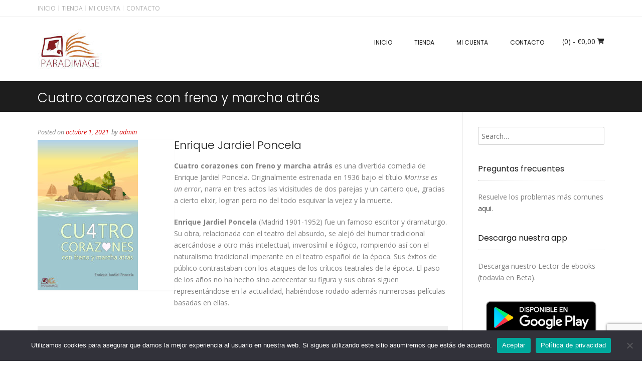

--- FILE ---
content_type: text/html; charset=UTF-8
request_url: https://paradimage.es/cuatro-corazones-con-freno-y-marcha-atras/
body_size: 15774
content:
<!DOCTYPE html><!-- Conica.ORG -->
<html lang="es">
<head>
<meta charset="UTF-8" />
<meta name="viewport" content="width=device-width, initial-scale=1.0, maximum-scale = 1.0, user-scalable=0" />
<link rel="profile" href="http://gmpg.org/xfn/11" />
<meta name='robots' content='index, follow, max-image-preview:large, max-snippet:-1, max-video-preview:-1' />
	<style>img:is([sizes="auto" i], [sizes^="auto," i]) { contain-intrinsic-size: 3000px 1500px }</style>
	<script>window._wca = window._wca || [];</script>

	<!-- This site is optimized with the Yoast SEO plugin v25.7 - https://yoast.com/wordpress/plugins/seo/ -->
	<title>Cuatro corazones con freno y marcha atrás - Editorial Paradimage</title>
	<link rel="canonical" href="https://paradimage.es/cuatro-corazones-con-freno-y-marcha-atras/" />
	<meta property="og:locale" content="es_ES" />
	<meta property="og:type" content="article" />
	<meta property="og:title" content="Cuatro corazones con freno y marcha atrás - Editorial Paradimage" />
	<meta property="og:description" content="Enrique Jardiel Poncela Cuatro corazones con freno y marcha atrás es una divertida comedia de Enrique Jardiel Poncela. Originalmente estrenada en 1936 bajo el título Morirse es un error, narra en tres actos las vicisitudes de dos parejas y un cartero que, gracias a cierto elixir, logran pero no del todo esquivar la vejez y [&hellip;]" />
	<meta property="og:url" content="https://paradimage.es/cuatro-corazones-con-freno-y-marcha-atras/" />
	<meta property="og:site_name" content="Editorial Paradimage" />
	<meta property="article:published_time" content="2021-10-01T11:14:18+00:00" />
	<meta property="og:image" content="https://paradimage.es/wp-content/uploads/2021/10/9788416564576_Corazones.jpg" />
	<meta property="og:image:width" content="600" />
	<meta property="og:image:height" content="900" />
	<meta property="og:image:type" content="image/jpeg" />
	<meta name="author" content="admin" />
	<meta name="twitter:card" content="summary_large_image" />
	<meta name="twitter:label1" content="Escrito por" />
	<meta name="twitter:data1" content="admin" />
	<meta name="twitter:label2" content="Tiempo de lectura" />
	<meta name="twitter:data2" content="1 minuto" />
	<script type="application/ld+json" class="yoast-schema-graph">{"@context":"https://schema.org","@graph":[{"@type":"Article","@id":"https://paradimage.es/cuatro-corazones-con-freno-y-marcha-atras/#article","isPartOf":{"@id":"https://paradimage.es/cuatro-corazones-con-freno-y-marcha-atras/"},"author":{"name":"admin","@id":"https://paradimage.es/#/schema/person/c7ea8d128a70294757ec9bc777c6c33c"},"headline":"Cuatro corazones con freno y marcha atrás","datePublished":"2021-10-01T11:14:18+00:00","mainEntityOfPage":{"@id":"https://paradimage.es/cuatro-corazones-con-freno-y-marcha-atras/"},"wordCount":181,"publisher":{"@id":"https://paradimage.es/#organization"},"image":{"@id":"https://paradimage.es/cuatro-corazones-con-freno-y-marcha-atras/#primaryimage"},"thumbnailUrl":"https://paradimage.es/wp-content/uploads/2021/10/9788416564576_Corazones-200x300.jpg","articleSection":["Uncategorized"],"inLanguage":"es"},{"@type":"WebPage","@id":"https://paradimage.es/cuatro-corazones-con-freno-y-marcha-atras/","url":"https://paradimage.es/cuatro-corazones-con-freno-y-marcha-atras/","name":"Cuatro corazones con freno y marcha atrás - Editorial Paradimage","isPartOf":{"@id":"https://paradimage.es/#website"},"primaryImageOfPage":{"@id":"https://paradimage.es/cuatro-corazones-con-freno-y-marcha-atras/#primaryimage"},"image":{"@id":"https://paradimage.es/cuatro-corazones-con-freno-y-marcha-atras/#primaryimage"},"thumbnailUrl":"https://paradimage.es/wp-content/uploads/2021/10/9788416564576_Corazones-200x300.jpg","datePublished":"2021-10-01T11:14:18+00:00","breadcrumb":{"@id":"https://paradimage.es/cuatro-corazones-con-freno-y-marcha-atras/#breadcrumb"},"inLanguage":"es","potentialAction":[{"@type":"ReadAction","target":["https://paradimage.es/cuatro-corazones-con-freno-y-marcha-atras/"]}]},{"@type":"ImageObject","inLanguage":"es","@id":"https://paradimage.es/cuatro-corazones-con-freno-y-marcha-atras/#primaryimage","url":"https://paradimage.es/wp-content/uploads/2021/10/9788416564576_Corazones.jpg","contentUrl":"https://paradimage.es/wp-content/uploads/2021/10/9788416564576_Corazones.jpg","width":600,"height":900},{"@type":"BreadcrumbList","@id":"https://paradimage.es/cuatro-corazones-con-freno-y-marcha-atras/#breadcrumb","itemListElement":[{"@type":"ListItem","position":1,"name":"Home","item":"https://paradimage.es/"},{"@type":"ListItem","position":2,"name":"Cuatro corazones con freno y marcha atrás"}]},{"@type":"WebSite","@id":"https://paradimage.es/#website","url":"https://paradimage.es/","name":"Editorial Paradimage","description":"Página y tienda online de la editorial Paradimage","publisher":{"@id":"https://paradimage.es/#organization"},"potentialAction":[{"@type":"SearchAction","target":{"@type":"EntryPoint","urlTemplate":"https://paradimage.es/?s={search_term_string}"},"query-input":{"@type":"PropertyValueSpecification","valueRequired":true,"valueName":"search_term_string"}}],"inLanguage":"es"},{"@type":"Organization","@id":"https://paradimage.es/#organization","name":"Editorial Paradimage","url":"https://paradimage.es/","logo":{"@type":"ImageObject","inLanguage":"es","@id":"https://paradimage.es/#/schema/logo/image/","url":"https://paradimage.es/wp-content/uploads/2021/05/cropped-Logo-128x128-1-1.jpg","contentUrl":"https://paradimage.es/wp-content/uploads/2021/05/cropped-Logo-128x128-1-1.jpg","width":128,"height":128,"caption":"Editorial Paradimage"},"image":{"@id":"https://paradimage.es/#/schema/logo/image/"}},{"@type":"Person","@id":"https://paradimage.es/#/schema/person/c7ea8d128a70294757ec9bc777c6c33c","name":"admin","image":{"@type":"ImageObject","inLanguage":"es","@id":"https://paradimage.es/#/schema/person/image/","url":"https://secure.gravatar.com/avatar/ad9c400e77482bd80b996124f8a145f668456af46705b149d7d776b699e63420?s=96&d=blank&r=g","contentUrl":"https://secure.gravatar.com/avatar/ad9c400e77482bd80b996124f8a145f668456af46705b149d7d776b699e63420?s=96&d=blank&r=g","caption":"admin"},"url":"https://paradimage.es/author/root_s578s56v/"}]}</script>
	<!-- / Yoast SEO plugin. -->


<link rel='dns-prefetch' href='//stats.wp.com' />
<link rel='dns-prefetch' href='//fonts.googleapis.com' />
<link rel="alternate" type="application/rss+xml" title="Editorial Paradimage &raquo; Feed" href="https://paradimage.es/feed/" />
<link rel="alternate" type="application/rss+xml" title="Editorial Paradimage &raquo; Feed de los comentarios" href="https://paradimage.es/comments/feed/" />
<script type="text/javascript">
/* <![CDATA[ */
window._wpemojiSettings = {"baseUrl":"https:\/\/s.w.org\/images\/core\/emoji\/16.0.1\/72x72\/","ext":".png","svgUrl":"https:\/\/s.w.org\/images\/core\/emoji\/16.0.1\/svg\/","svgExt":".svg","source":{"concatemoji":"https:\/\/paradimage.es\/wp-includes\/js\/wp-emoji-release.min.js?ver=6.8.3"}};
/*! This file is auto-generated */
!function(s,n){var o,i,e;function c(e){try{var t={supportTests:e,timestamp:(new Date).valueOf()};sessionStorage.setItem(o,JSON.stringify(t))}catch(e){}}function p(e,t,n){e.clearRect(0,0,e.canvas.width,e.canvas.height),e.fillText(t,0,0);var t=new Uint32Array(e.getImageData(0,0,e.canvas.width,e.canvas.height).data),a=(e.clearRect(0,0,e.canvas.width,e.canvas.height),e.fillText(n,0,0),new Uint32Array(e.getImageData(0,0,e.canvas.width,e.canvas.height).data));return t.every(function(e,t){return e===a[t]})}function u(e,t){e.clearRect(0,0,e.canvas.width,e.canvas.height),e.fillText(t,0,0);for(var n=e.getImageData(16,16,1,1),a=0;a<n.data.length;a++)if(0!==n.data[a])return!1;return!0}function f(e,t,n,a){switch(t){case"flag":return n(e,"\ud83c\udff3\ufe0f\u200d\u26a7\ufe0f","\ud83c\udff3\ufe0f\u200b\u26a7\ufe0f")?!1:!n(e,"\ud83c\udde8\ud83c\uddf6","\ud83c\udde8\u200b\ud83c\uddf6")&&!n(e,"\ud83c\udff4\udb40\udc67\udb40\udc62\udb40\udc65\udb40\udc6e\udb40\udc67\udb40\udc7f","\ud83c\udff4\u200b\udb40\udc67\u200b\udb40\udc62\u200b\udb40\udc65\u200b\udb40\udc6e\u200b\udb40\udc67\u200b\udb40\udc7f");case"emoji":return!a(e,"\ud83e\udedf")}return!1}function g(e,t,n,a){var r="undefined"!=typeof WorkerGlobalScope&&self instanceof WorkerGlobalScope?new OffscreenCanvas(300,150):s.createElement("canvas"),o=r.getContext("2d",{willReadFrequently:!0}),i=(o.textBaseline="top",o.font="600 32px Arial",{});return e.forEach(function(e){i[e]=t(o,e,n,a)}),i}function t(e){var t=s.createElement("script");t.src=e,t.defer=!0,s.head.appendChild(t)}"undefined"!=typeof Promise&&(o="wpEmojiSettingsSupports",i=["flag","emoji"],n.supports={everything:!0,everythingExceptFlag:!0},e=new Promise(function(e){s.addEventListener("DOMContentLoaded",e,{once:!0})}),new Promise(function(t){var n=function(){try{var e=JSON.parse(sessionStorage.getItem(o));if("object"==typeof e&&"number"==typeof e.timestamp&&(new Date).valueOf()<e.timestamp+604800&&"object"==typeof e.supportTests)return e.supportTests}catch(e){}return null}();if(!n){if("undefined"!=typeof Worker&&"undefined"!=typeof OffscreenCanvas&&"undefined"!=typeof URL&&URL.createObjectURL&&"undefined"!=typeof Blob)try{var e="postMessage("+g.toString()+"("+[JSON.stringify(i),f.toString(),p.toString(),u.toString()].join(",")+"));",a=new Blob([e],{type:"text/javascript"}),r=new Worker(URL.createObjectURL(a),{name:"wpTestEmojiSupports"});return void(r.onmessage=function(e){c(n=e.data),r.terminate(),t(n)})}catch(e){}c(n=g(i,f,p,u))}t(n)}).then(function(e){for(var t in e)n.supports[t]=e[t],n.supports.everything=n.supports.everything&&n.supports[t],"flag"!==t&&(n.supports.everythingExceptFlag=n.supports.everythingExceptFlag&&n.supports[t]);n.supports.everythingExceptFlag=n.supports.everythingExceptFlag&&!n.supports.flag,n.DOMReady=!1,n.readyCallback=function(){n.DOMReady=!0}}).then(function(){return e}).then(function(){var e;n.supports.everything||(n.readyCallback(),(e=n.source||{}).concatemoji?t(e.concatemoji):e.wpemoji&&e.twemoji&&(t(e.twemoji),t(e.wpemoji)))}))}((window,document),window._wpemojiSettings);
/* ]]> */
</script>
<style id='wp-emoji-styles-inline-css' type='text/css'>

	img.wp-smiley, img.emoji {
		display: inline !important;
		border: none !important;
		box-shadow: none !important;
		height: 1em !important;
		width: 1em !important;
		margin: 0 0.07em !important;
		vertical-align: -0.1em !important;
		background: none !important;
		padding: 0 !important;
	}
</style>
<link rel='stylesheet' id='wp-block-library-css' href='https://paradimage.es/wp-includes/css/dist/block-library/style.min.css?ver=6.8.3' type='text/css' media='all' />
<style id='classic-theme-styles-inline-css' type='text/css'>
/*! This file is auto-generated */
.wp-block-button__link{color:#fff;background-color:#32373c;border-radius:9999px;box-shadow:none;text-decoration:none;padding:calc(.667em + 2px) calc(1.333em + 2px);font-size:1.125em}.wp-block-file__button{background:#32373c;color:#fff;text-decoration:none}
</style>
<link rel='stylesheet' id='mediaelement-css' href='https://paradimage.es/wp-includes/js/mediaelement/mediaelementplayer-legacy.min.css?ver=4.2.17' type='text/css' media='all' />
<link rel='stylesheet' id='wp-mediaelement-css' href='https://paradimage.es/wp-includes/js/mediaelement/wp-mediaelement.min.css?ver=6.8.3' type='text/css' media='all' />
<style id='jetpack-sharing-buttons-style-inline-css' type='text/css'>
.jetpack-sharing-buttons__services-list{display:flex;flex-direction:row;flex-wrap:wrap;gap:0;list-style-type:none;margin:5px;padding:0}.jetpack-sharing-buttons__services-list.has-small-icon-size{font-size:12px}.jetpack-sharing-buttons__services-list.has-normal-icon-size{font-size:16px}.jetpack-sharing-buttons__services-list.has-large-icon-size{font-size:24px}.jetpack-sharing-buttons__services-list.has-huge-icon-size{font-size:36px}@media print{.jetpack-sharing-buttons__services-list{display:none!important}}.editor-styles-wrapper .wp-block-jetpack-sharing-buttons{gap:0;padding-inline-start:0}ul.jetpack-sharing-buttons__services-list.has-background{padding:1.25em 2.375em}
</style>
<style id='global-styles-inline-css' type='text/css'>
:root{--wp--preset--aspect-ratio--square: 1;--wp--preset--aspect-ratio--4-3: 4/3;--wp--preset--aspect-ratio--3-4: 3/4;--wp--preset--aspect-ratio--3-2: 3/2;--wp--preset--aspect-ratio--2-3: 2/3;--wp--preset--aspect-ratio--16-9: 16/9;--wp--preset--aspect-ratio--9-16: 9/16;--wp--preset--color--black: #000000;--wp--preset--color--cyan-bluish-gray: #abb8c3;--wp--preset--color--white: #ffffff;--wp--preset--color--pale-pink: #f78da7;--wp--preset--color--vivid-red: #cf2e2e;--wp--preset--color--luminous-vivid-orange: #ff6900;--wp--preset--color--luminous-vivid-amber: #fcb900;--wp--preset--color--light-green-cyan: #7bdcb5;--wp--preset--color--vivid-green-cyan: #00d084;--wp--preset--color--pale-cyan-blue: #8ed1fc;--wp--preset--color--vivid-cyan-blue: #0693e3;--wp--preset--color--vivid-purple: #9b51e0;--wp--preset--gradient--vivid-cyan-blue-to-vivid-purple: linear-gradient(135deg,rgba(6,147,227,1) 0%,rgb(155,81,224) 100%);--wp--preset--gradient--light-green-cyan-to-vivid-green-cyan: linear-gradient(135deg,rgb(122,220,180) 0%,rgb(0,208,130) 100%);--wp--preset--gradient--luminous-vivid-amber-to-luminous-vivid-orange: linear-gradient(135deg,rgba(252,185,0,1) 0%,rgba(255,105,0,1) 100%);--wp--preset--gradient--luminous-vivid-orange-to-vivid-red: linear-gradient(135deg,rgba(255,105,0,1) 0%,rgb(207,46,46) 100%);--wp--preset--gradient--very-light-gray-to-cyan-bluish-gray: linear-gradient(135deg,rgb(238,238,238) 0%,rgb(169,184,195) 100%);--wp--preset--gradient--cool-to-warm-spectrum: linear-gradient(135deg,rgb(74,234,220) 0%,rgb(151,120,209) 20%,rgb(207,42,186) 40%,rgb(238,44,130) 60%,rgb(251,105,98) 80%,rgb(254,248,76) 100%);--wp--preset--gradient--blush-light-purple: linear-gradient(135deg,rgb(255,206,236) 0%,rgb(152,150,240) 100%);--wp--preset--gradient--blush-bordeaux: linear-gradient(135deg,rgb(254,205,165) 0%,rgb(254,45,45) 50%,rgb(107,0,62) 100%);--wp--preset--gradient--luminous-dusk: linear-gradient(135deg,rgb(255,203,112) 0%,rgb(199,81,192) 50%,rgb(65,88,208) 100%);--wp--preset--gradient--pale-ocean: linear-gradient(135deg,rgb(255,245,203) 0%,rgb(182,227,212) 50%,rgb(51,167,181) 100%);--wp--preset--gradient--electric-grass: linear-gradient(135deg,rgb(202,248,128) 0%,rgb(113,206,126) 100%);--wp--preset--gradient--midnight: linear-gradient(135deg,rgb(2,3,129) 0%,rgb(40,116,252) 100%);--wp--preset--font-size--small: 13px;--wp--preset--font-size--medium: 20px;--wp--preset--font-size--large: 36px;--wp--preset--font-size--x-large: 42px;--wp--preset--spacing--20: 0.44rem;--wp--preset--spacing--30: 0.67rem;--wp--preset--spacing--40: 1rem;--wp--preset--spacing--50: 1.5rem;--wp--preset--spacing--60: 2.25rem;--wp--preset--spacing--70: 3.38rem;--wp--preset--spacing--80: 5.06rem;--wp--preset--shadow--natural: 6px 6px 9px rgba(0, 0, 0, 0.2);--wp--preset--shadow--deep: 12px 12px 50px rgba(0, 0, 0, 0.4);--wp--preset--shadow--sharp: 6px 6px 0px rgba(0, 0, 0, 0.2);--wp--preset--shadow--outlined: 6px 6px 0px -3px rgba(255, 255, 255, 1), 6px 6px rgba(0, 0, 0, 1);--wp--preset--shadow--crisp: 6px 6px 0px rgba(0, 0, 0, 1);}:where(.is-layout-flex){gap: 0.5em;}:where(.is-layout-grid){gap: 0.5em;}body .is-layout-flex{display: flex;}.is-layout-flex{flex-wrap: wrap;align-items: center;}.is-layout-flex > :is(*, div){margin: 0;}body .is-layout-grid{display: grid;}.is-layout-grid > :is(*, div){margin: 0;}:where(.wp-block-columns.is-layout-flex){gap: 2em;}:where(.wp-block-columns.is-layout-grid){gap: 2em;}:where(.wp-block-post-template.is-layout-flex){gap: 1.25em;}:where(.wp-block-post-template.is-layout-grid){gap: 1.25em;}.has-black-color{color: var(--wp--preset--color--black) !important;}.has-cyan-bluish-gray-color{color: var(--wp--preset--color--cyan-bluish-gray) !important;}.has-white-color{color: var(--wp--preset--color--white) !important;}.has-pale-pink-color{color: var(--wp--preset--color--pale-pink) !important;}.has-vivid-red-color{color: var(--wp--preset--color--vivid-red) !important;}.has-luminous-vivid-orange-color{color: var(--wp--preset--color--luminous-vivid-orange) !important;}.has-luminous-vivid-amber-color{color: var(--wp--preset--color--luminous-vivid-amber) !important;}.has-light-green-cyan-color{color: var(--wp--preset--color--light-green-cyan) !important;}.has-vivid-green-cyan-color{color: var(--wp--preset--color--vivid-green-cyan) !important;}.has-pale-cyan-blue-color{color: var(--wp--preset--color--pale-cyan-blue) !important;}.has-vivid-cyan-blue-color{color: var(--wp--preset--color--vivid-cyan-blue) !important;}.has-vivid-purple-color{color: var(--wp--preset--color--vivid-purple) !important;}.has-black-background-color{background-color: var(--wp--preset--color--black) !important;}.has-cyan-bluish-gray-background-color{background-color: var(--wp--preset--color--cyan-bluish-gray) !important;}.has-white-background-color{background-color: var(--wp--preset--color--white) !important;}.has-pale-pink-background-color{background-color: var(--wp--preset--color--pale-pink) !important;}.has-vivid-red-background-color{background-color: var(--wp--preset--color--vivid-red) !important;}.has-luminous-vivid-orange-background-color{background-color: var(--wp--preset--color--luminous-vivid-orange) !important;}.has-luminous-vivid-amber-background-color{background-color: var(--wp--preset--color--luminous-vivid-amber) !important;}.has-light-green-cyan-background-color{background-color: var(--wp--preset--color--light-green-cyan) !important;}.has-vivid-green-cyan-background-color{background-color: var(--wp--preset--color--vivid-green-cyan) !important;}.has-pale-cyan-blue-background-color{background-color: var(--wp--preset--color--pale-cyan-blue) !important;}.has-vivid-cyan-blue-background-color{background-color: var(--wp--preset--color--vivid-cyan-blue) !important;}.has-vivid-purple-background-color{background-color: var(--wp--preset--color--vivid-purple) !important;}.has-black-border-color{border-color: var(--wp--preset--color--black) !important;}.has-cyan-bluish-gray-border-color{border-color: var(--wp--preset--color--cyan-bluish-gray) !important;}.has-white-border-color{border-color: var(--wp--preset--color--white) !important;}.has-pale-pink-border-color{border-color: var(--wp--preset--color--pale-pink) !important;}.has-vivid-red-border-color{border-color: var(--wp--preset--color--vivid-red) !important;}.has-luminous-vivid-orange-border-color{border-color: var(--wp--preset--color--luminous-vivid-orange) !important;}.has-luminous-vivid-amber-border-color{border-color: var(--wp--preset--color--luminous-vivid-amber) !important;}.has-light-green-cyan-border-color{border-color: var(--wp--preset--color--light-green-cyan) !important;}.has-vivid-green-cyan-border-color{border-color: var(--wp--preset--color--vivid-green-cyan) !important;}.has-pale-cyan-blue-border-color{border-color: var(--wp--preset--color--pale-cyan-blue) !important;}.has-vivid-cyan-blue-border-color{border-color: var(--wp--preset--color--vivid-cyan-blue) !important;}.has-vivid-purple-border-color{border-color: var(--wp--preset--color--vivid-purple) !important;}.has-vivid-cyan-blue-to-vivid-purple-gradient-background{background: var(--wp--preset--gradient--vivid-cyan-blue-to-vivid-purple) !important;}.has-light-green-cyan-to-vivid-green-cyan-gradient-background{background: var(--wp--preset--gradient--light-green-cyan-to-vivid-green-cyan) !important;}.has-luminous-vivid-amber-to-luminous-vivid-orange-gradient-background{background: var(--wp--preset--gradient--luminous-vivid-amber-to-luminous-vivid-orange) !important;}.has-luminous-vivid-orange-to-vivid-red-gradient-background{background: var(--wp--preset--gradient--luminous-vivid-orange-to-vivid-red) !important;}.has-very-light-gray-to-cyan-bluish-gray-gradient-background{background: var(--wp--preset--gradient--very-light-gray-to-cyan-bluish-gray) !important;}.has-cool-to-warm-spectrum-gradient-background{background: var(--wp--preset--gradient--cool-to-warm-spectrum) !important;}.has-blush-light-purple-gradient-background{background: var(--wp--preset--gradient--blush-light-purple) !important;}.has-blush-bordeaux-gradient-background{background: var(--wp--preset--gradient--blush-bordeaux) !important;}.has-luminous-dusk-gradient-background{background: var(--wp--preset--gradient--luminous-dusk) !important;}.has-pale-ocean-gradient-background{background: var(--wp--preset--gradient--pale-ocean) !important;}.has-electric-grass-gradient-background{background: var(--wp--preset--gradient--electric-grass) !important;}.has-midnight-gradient-background{background: var(--wp--preset--gradient--midnight) !important;}.has-small-font-size{font-size: var(--wp--preset--font-size--small) !important;}.has-medium-font-size{font-size: var(--wp--preset--font-size--medium) !important;}.has-large-font-size{font-size: var(--wp--preset--font-size--large) !important;}.has-x-large-font-size{font-size: var(--wp--preset--font-size--x-large) !important;}
:where(.wp-block-post-template.is-layout-flex){gap: 1.25em;}:where(.wp-block-post-template.is-layout-grid){gap: 1.25em;}
:where(.wp-block-columns.is-layout-flex){gap: 2em;}:where(.wp-block-columns.is-layout-grid){gap: 2em;}
:root :where(.wp-block-pullquote){font-size: 1.5em;line-height: 1.6;}
</style>
<link rel='stylesheet' id='contact-form-7-css' href='https://paradimage.es/wp-content/plugins/contact-form-7/includes/css/styles.css?ver=6.1.4' type='text/css' media='all' />
<link rel='stylesheet' id='cookie-notice-front-css' href='https://paradimage.es/wp-content/plugins/cookie-notice/css/front.min.css?ver=2.5.7' type='text/css' media='all' />
<link rel='stylesheet' id='woocommerce-layout-css' href='https://paradimage.es/wp-content/plugins/woocommerce/assets/css/woocommerce-layout.css?ver=10.4.3' type='text/css' media='all' />
<style id='woocommerce-layout-inline-css' type='text/css'>

	.infinite-scroll .woocommerce-pagination {
		display: none;
	}
</style>
<link rel='stylesheet' id='woocommerce-smallscreen-css' href='https://paradimage.es/wp-content/plugins/woocommerce/assets/css/woocommerce-smallscreen.css?ver=10.4.3' type='text/css' media='only screen and (max-width: 768px)' />
<link rel='stylesheet' id='woocommerce-general-css' href='https://paradimage.es/wp-content/plugins/woocommerce/assets/css/woocommerce.css?ver=10.4.3' type='text/css' media='all' />
<style id='woocommerce-inline-inline-css' type='text/css'>
.woocommerce form .form-row .required { visibility: visible; }
</style>
<link rel='stylesheet' id='woo-checkout-for-digital-goods-css' href='https://paradimage.es/wp-content/plugins/woo-checkout-for-digital-goods/public/css/woo-checkout-for-digital-goods-public.css?ver=3.8.3' type='text/css' media='all' />
<style id='woo-checkout-for-digital-goods-inline-css' type='text/css'>
.wc-block-checkout__main .wc-block-checkout__order-notes{display:none!important;}
</style>
<link rel='stylesheet' id='conica-style-css' href='https://paradimage.es/wp-content/themes/conica/style.css?ver=1.4.01' type='text/css' media='all' />
<link rel='stylesheet' id='conica-child-css' href='https://paradimage.es/wp-content/themes/conica-child/style.css?ver=1.0' type='text/css' media='all' />
<link rel='stylesheet' id='customizer_conica_fonts-css' href='//fonts.googleapis.com/css?family=Poppins%3Aregular|Open+Sans%3Aregular%2Citalic%2C700%26subset%3Dlatin%2C' type='text/css' media='screen' />
<link rel='stylesheet' id='conica-body-font-default-css' href='//fonts.googleapis.com/css?family=Poppins%3A400%2C300%2C500%2C600%2C700%7COpen+Sans%3A400%2C300%2C300italic%2C400italic%2C600%2C600italic%2C700%2C700italic&#038;ver=1.4.01' type='text/css' media='all' />
<link rel='stylesheet' id='conica-font-awesome-css' href='https://paradimage.es/wp-content/themes/conica/includes/font-awesome/css/all.min.css?ver=6.5.1' type='text/css' media='all' />
<link rel='stylesheet' id='conica-woocommerce-style-css' href='https://paradimage.es/wp-content/themes/conica/templates/css/conica-woocommerce-style.css?ver=1.4.01' type='text/css' media='all' />
<link rel='stylesheet' id='conica-skin-light-css' href='https://paradimage.es/wp-content/themes/conica/templates/css/skins/light-skin.css?ver=1.4.01' type='text/css' media='all' />
<link rel='stylesheet' id='conica-header-style-css' href='https://paradimage.es/wp-content/themes/conica/templates/css/header/header-one.css?ver=1.4.01' type='text/css' media='all' />
<link rel='stylesheet' id='conica-footer-style-css' href='https://paradimage.es/wp-content/themes/conica/templates/css/footer/footer-standard.css?ver=1.4.01' type='text/css' media='all' />
<script type="text/javascript" id="cookie-notice-front-js-before">
/* <![CDATA[ */
var cnArgs = {"ajaxUrl":"https:\/\/paradimage.es\/wp-admin\/admin-ajax.php","nonce":"e6a934398f","hideEffect":"fade","position":"bottom","onScroll":false,"onScrollOffset":100,"onClick":false,"cookieName":"cookie_notice_accepted","cookieTime":31536000,"cookieTimeRejected":2592000,"globalCookie":false,"redirection":false,"cache":false,"revokeCookies":false,"revokeCookiesOpt":"automatic"};
/* ]]> */
</script>
<script type="text/javascript" src="https://paradimage.es/wp-content/plugins/cookie-notice/js/front.min.js?ver=2.5.7" id="cookie-notice-front-js"></script>
<script type="text/javascript" src="https://paradimage.es/wp-includes/js/jquery/jquery.min.js?ver=3.7.1" id="jquery-core-js"></script>
<script type="text/javascript" src="https://paradimage.es/wp-includes/js/jquery/jquery-migrate.min.js?ver=3.4.1" id="jquery-migrate-js"></script>
<script type="text/javascript" src="https://paradimage.es/wp-content/plugins/woocommerce/assets/js/jquery-blockui/jquery.blockUI.min.js?ver=2.7.0-wc.10.4.3" id="wc-jquery-blockui-js" defer="defer" data-wp-strategy="defer"></script>
<script type="text/javascript" id="wc-add-to-cart-js-extra">
/* <![CDATA[ */
var wc_add_to_cart_params = {"ajax_url":"\/wp-admin\/admin-ajax.php","wc_ajax_url":"\/?wc-ajax=%%endpoint%%","i18n_view_cart":"Ver carrito","cart_url":"https:\/\/paradimage.es\/carro\/","is_cart":"","cart_redirect_after_add":"no"};
/* ]]> */
</script>
<script type="text/javascript" src="https://paradimage.es/wp-content/plugins/woocommerce/assets/js/frontend/add-to-cart.min.js?ver=10.4.3" id="wc-add-to-cart-js" defer="defer" data-wp-strategy="defer"></script>
<script type="text/javascript" src="https://paradimage.es/wp-content/plugins/woocommerce/assets/js/js-cookie/js.cookie.min.js?ver=2.1.4-wc.10.4.3" id="wc-js-cookie-js" defer="defer" data-wp-strategy="defer"></script>
<script type="text/javascript" id="woocommerce-js-extra">
/* <![CDATA[ */
var woocommerce_params = {"ajax_url":"\/wp-admin\/admin-ajax.php","wc_ajax_url":"\/?wc-ajax=%%endpoint%%","i18n_password_show":"Mostrar contrase\u00f1a","i18n_password_hide":"Ocultar contrase\u00f1a"};
/* ]]> */
</script>
<script type="text/javascript" src="https://paradimage.es/wp-content/plugins/woocommerce/assets/js/frontend/woocommerce.min.js?ver=10.4.3" id="woocommerce-js" defer="defer" data-wp-strategy="defer"></script>
<script type="text/javascript" src="https://paradimage.es/wp-content/plugins/woo-checkout-for-digital-goods/public/js/woo-checkout-for-digital-goods-public.js?ver=3.8.3" id="woo-checkout-for-digital-goods-js"></script>
<script type="text/javascript" src="https://stats.wp.com/s-202604.js" id="woocommerce-analytics-js" defer="defer" data-wp-strategy="defer"></script>
<link rel="https://api.w.org/" href="https://paradimage.es/wp-json/" /><link rel="alternate" title="JSON" type="application/json" href="https://paradimage.es/wp-json/wp/v2/posts/2036" /><link rel="EditURI" type="application/rsd+xml" title="RSD" href="https://paradimage.es/xmlrpc.php?rsd" />
<meta name="generator" content="WordPress 6.8.3" />
<meta name="generator" content="WooCommerce 10.4.3" />
<link rel='shortlink' href='https://paradimage.es/?p=2036' />
<link rel="alternate" title="oEmbed (JSON)" type="application/json+oembed" href="https://paradimage.es/wp-json/oembed/1.0/embed?url=https%3A%2F%2Fparadimage.es%2Fcuatro-corazones-con-freno-y-marcha-atras%2F" />
<link rel="alternate" title="oEmbed (XML)" type="text/xml+oembed" href="https://paradimage.es/wp-json/oembed/1.0/embed?url=https%3A%2F%2Fparadimage.es%2Fcuatro-corazones-con-freno-y-marcha-atras%2F&#038;format=xml" />
	<style>img#wpstats{display:none}</style>
			<noscript><style>.woocommerce-product-gallery{ opacity: 1 !important; }</style></noscript>
	
<!-- Begin Custom CSS -->
<style type="text/css" id="conica-custom-css">
#comments .form-submit #submit,
				.search-block .search-submit,
				.side-aligned-social a.social-icon,
				.no-results-btn,
				.search-block .search-submit,
				.conica-navigation-style-blocks a:hover span,
				.conica-navigation-style-blocks li.current_page_item > a span,
				.conica-navigation-style-blocks li.current_page_ancestor > a span,
				.conica-navigation-style-blocks li.current_page_parent > a span,
				.conica-navigation-style-blocks li.current-menu-item > a span,
				.conica-navigation-style-blocks li.current-menu-parent > a span,
				.main-navigation ul ul li a:hover,
				.main-navigation ul ul li.current-menu-item > a,
				.main-navigation ul ul li.current_page_item > a,
				.main-navigation ul ul li.current-menu-parent > a,
				.main-navigation ul ul li.current_page_parent > a,
				.main-navigation ul ul li.current-menu-ancestor > a,
				.main-navigation ul ul li.current_page_ancestor > a,
				button,
				input[type="button"],
				input[type="reset"],
				input[type="submit"],
				.woocommerce ul.products li.product a.add_to_cart_button, .woocommerce-page ul.products li.product a.add_to_cart_button,
				.woocommerce ul.products li.product .onsale, .woocommerce-page ul.products li.product .onsale,
				.woocommerce button.button.alt,
				.woocommerce-page button.button.alt,
				.woocommerce input.button.alt:hover,
				.woocommerce-page #content input.button.alt:hover,
				.woocommerce .cart-collaterals .shipping_calculator .button,
				.woocommerce-page .cart-collaterals .shipping_calculator .button,
				.woocommerce a.button,
				.woocommerce-page a.button,
				.woocommerce input.button,
				.woocommerce-page #content input.button,
				.woocommerce-page input.button,
				.woocommerce #review_form #respond .form-submit input,
				.woocommerce-page #review_form #respond .form-submit input,
				.woocommerce-cart .wc-proceed-to-checkout a.checkout-button:hover,
				.single-product span.onsale,
				.woocommerce nav.woocommerce-pagination ul li span.current,
				.wpcf7-submit{background:inherit;background-color:#d50000;}.wp-block-quote:not(.is-large),
				.wp-block-quote:not(.is-style-large){border-left-color:#d50000;}a,
				.conica-navigation-style-plain a:hover,
				.conica-navigation-style-plain li.current-menu-item > a,
				.conica-navigation-style-plain li.current_page_item > a,
				.conica-navigation-style-plain li.current-menu-parent > a,
				.conica-navigation-style-plain li.current_page_parent > a,
				.conica-navigation-style-plain li.current-menu-ancestor > a,
				.conica-navigation-style-plain li.current_page_ancestor > a,
				.content-area .entry-content a,
				#comments a,
				.post-edit-link,
				.site-title a,
				.entry-content a,
				.conica-blog-standard-block a,
				.widget ul li a,
				#comments .logged-in-as a,
				.entry-footer a,
				.error-404.not-found .page-header .page-title span,
				.search-button .fa-search,
				.header-cart-checkout.cart-has-items i.fa{color:#d50000;}.conica-navigation-style-underline a:hover,
				.conica-navigation-style-underline li.current-menu-item > a,
				.conica-navigation-style-underline li.current_page_item > a,
				.conica-navigation-style-underline li.current-menu-parent > a,
				.conica-navigation-style-underline li.current_page_parent > a,
				.conica-navigation-style-underline li.current-menu-ancestor > a,
				.conica-navigation-style-underline li.current_page_ancestor > a{box-shadow:0 -4px #d50000 inset;}.site-header,
				.site-footer-widgets .widgettitle,
				.conica-navigation-style-underline ul ul{border-color:#d50000;}.main-navigation button:hover,
				#comments .form-submit #submit:hover,
				.search-block .search-submit:hover,
				.no-results-btn:hover,
				button,
				input[type="button"],
				input[type="reset"],
				input[type="submit"],
				.woocommerce input.button.alt,
				.woocommerce-page #content input.button.alt,
				.woocommerce .cart-collaterals .shipping_calculator .button,
				.woocommerce-page .cart-collaterals .shipping_calculator .button,
				.woocommerce a.button:hover,
				.woocommerce-page a.button:hover,
				.woocommerce input.button:hover,
				.woocommerce-page #content input.button:hover,
				.woocommerce-page input.button:hover,
				.woocommerce ul.products li.product a.add_to_cart_button:hover, .woocommerce-page ul.products li.product a.add_to_cart_button:hover,
				.woocommerce button.button.alt:hover,
				.woocommerce-page button.button.alt:hover,
				.woocommerce #review_form #respond .form-submit input:hover,
				.woocommerce-page #review_form #respond .form-submit input:hover,
				.woocommerce-cart .wc-proceed-to-checkout a.checkout-button,
				.wpcf7-submit:hover{background:inherit;background-color:#494949;}a:hover,
				.header-top-bar-left .header-social-icon:hover,
				.widget-area .widget a:hover,
				.site-footer-widgets .widget a:hover,
				.site-footer .widget a:hover,
				.search-btn:hover,
				.search-button .fa-search:hover,
				.woocommerce #content div.product p.price,
				.woocommerce-page #content div.product p.price,
				.woocommerce-page div.product p.price,
				.woocommerce #content div.product span.price,
				.woocommerce div.product span.price,
				.woocommerce-page #content div.product span.price,
				.woocommerce-page div.product span.price,
				.woocommerce #content div.product .woocommerce-tabs ul.tabs li.active,
				.woocommerce div.product .woocommerce-tabs ul.tabs li.active,
				.woocommerce-page #content div.product .woocommerce-tabs ul.tabs li.active,
				.woocommerce-page div.product .woocommerce-tabs ul.tabs li.active{color:#494949;}
</style>
<!-- End Custom CSS -->
<link rel="icon" href="https://paradimage.es/wp-content/uploads/2021/05/cropped-Logo-512x512-1-32x32.png" sizes="32x32" />
<link rel="icon" href="https://paradimage.es/wp-content/uploads/2021/05/cropped-Logo-512x512-1-192x192.png" sizes="192x192" />
<link rel="apple-touch-icon" href="https://paradimage.es/wp-content/uploads/2021/05/cropped-Logo-512x512-1-180x180.png" />
<meta name="msapplication-TileImage" content="https://paradimage.es/wp-content/uploads/2021/05/cropped-Logo-512x512-1-270x270.png" />
<!-- WooCommerce Colors -->
<style type="text/css">
p.demo_store{background-color:#d50000;color:#fbd9d9;}.woocommerce small.note{color:#777;}.woocommerce .woocommerce-breadcrumb{color:#777;}.woocommerce .woocommerce-breadcrumb a{color:#777;}.woocommerce div.product span.price,.woocommerce div.product p.price{color:#700;}.woocommerce div.product .stock{color:#700;}.woocommerce span.onsale{background-color:#700;color:#f7b2b2;}.woocommerce ul.products li.product .price{color:#700;}.woocommerce ul.products li.product .price .from{color:rgba(74, 45, 45, 0.5);}.woocommerce nav.woocommerce-pagination ul{border:1px solid #a8a8a8;}.woocommerce nav.woocommerce-pagination ul li{border-right:1px solid #a8a8a8;}.woocommerce nav.woocommerce-pagination ul li span.current,.woocommerce nav.woocommerce-pagination ul li a:hover,.woocommerce nav.woocommerce-pagination ul li a:focus{background:#c1c1c1;color:#5b5b5b;}.woocommerce a.button,.woocommerce button.button,.woocommerce input.button,.woocommerce #respond input#submit{color:#282828;background-color:#c1c1c1;}.woocommerce a.button:hover,.woocommerce button.button:hover,.woocommerce input.button:hover,.woocommerce #respond input#submit:hover{background-color:#b0b0b0;color:#282828;}.woocommerce a.button.alt,.woocommerce button.button.alt,.woocommerce input.button.alt,.woocommerce #respond input#submit.alt{background-color:#d50000;color:#fbd9d9;}.woocommerce a.button.alt:hover,.woocommerce button.button.alt:hover,.woocommerce input.button.alt:hover,.woocommerce #respond input#submit.alt:hover{background-color:#c40000;color:#fbd9d9;}.woocommerce a.button.alt.disabled,.woocommerce button.button.alt.disabled,.woocommerce input.button.alt.disabled,.woocommerce #respond input#submit.alt.disabled,.woocommerce a.button.alt:disabled,.woocommerce button.button.alt:disabled,.woocommerce input.button.alt:disabled,.woocommerce #respond input#submit.alt:disabled,.woocommerce a.button.alt:disabled[disabled],.woocommerce button.button.alt:disabled[disabled],.woocommerce input.button.alt:disabled[disabled],.woocommerce #respond input#submit.alt:disabled[disabled],.woocommerce a.button.alt.disabled:hover,.woocommerce button.button.alt.disabled:hover,.woocommerce input.button.alt.disabled:hover,.woocommerce #respond input#submit.alt.disabled:hover,.woocommerce a.button.alt:disabled:hover,.woocommerce button.button.alt:disabled:hover,.woocommerce input.button.alt:disabled:hover,.woocommerce #respond input#submit.alt:disabled:hover,.woocommerce a.button.alt:disabled[disabled]:hover,.woocommerce button.button.alt:disabled[disabled]:hover,.woocommerce input.button.alt:disabled[disabled]:hover,.woocommerce #respond input#submit.alt:disabled[disabled]:hover{background-color:#d50000;color:#fbd9d9;}.woocommerce a.button:disabled:hover,.woocommerce button.button:disabled:hover,.woocommerce input.button:disabled:hover,.woocommerce #respond input#submit:disabled:hover,.woocommerce a.button.disabled:hover,.woocommerce button.button.disabled:hover,.woocommerce input.button.disabled:hover,.woocommerce #respond input#submit.disabled:hover,.woocommerce a.button:disabled[disabled]:hover,.woocommerce button.button:disabled[disabled]:hover,.woocommerce input.button:disabled[disabled]:hover,.woocommerce #respond input#submit:disabled[disabled]:hover{background-color:#c1c1c1;}.woocommerce #reviews h2 small{color:#777;}.woocommerce #reviews h2 small a{color:#777;}.woocommerce #reviews #comments ol.commentlist li .meta{color:#777;}.woocommerce #reviews #comments ol.commentlist li img.avatar{background:#c1c1c1;border:1px solid #b9b9b9;}.woocommerce #reviews #comments ol.commentlist li .comment-text{border:1px solid #b9b9b9;}.woocommerce #reviews #comments ol.commentlist #respond{border:1px solid #b9b9b9;}.woocommerce .star-rating:before{color:#a8a8a8;}.woocommerce.widget_shopping_cart .total,.woocommerce .widget_shopping_cart .total{border-top:3px double #c1c1c1;}.woocommerce form.login,.woocommerce form.checkout_coupon,.woocommerce form.register{border:1px solid #a8a8a8;}.woocommerce .order_details li{border-right:1px dashed #a8a8a8;}.woocommerce .widget_price_filter .ui-slider .ui-slider-handle{background-color:#d50000;}.woocommerce .widget_price_filter .ui-slider .ui-slider-range{background-color:#d50000;}.woocommerce .widget_price_filter .price_slider_wrapper .ui-widget-content{background-color:#910000;}.woocommerce-cart table.cart td.actions .coupon .input-text{border:1px solid #a8a8a8;}.woocommerce-cart .cart-collaterals .cart_totals p small{color:#777;}.woocommerce-cart .cart-collaterals .cart_totals table small{color:#777;}.woocommerce-cart .cart-collaterals .cart_totals .discount td{color:#700;}.woocommerce-cart .cart-collaterals .cart_totals tr td,.woocommerce-cart .cart-collaterals .cart_totals tr th{border-top:1px solid #c1c1c1;}.woocommerce-checkout .checkout .create-account small{color:#777;}.woocommerce-checkout #payment{background:#c1c1c1;}.woocommerce-checkout #payment ul.payment_methods{border-bottom:1px solid #a8a8a8;}.woocommerce-checkout #payment div.payment_box{background-color:#b4b4b4;color:#282828;}.woocommerce-checkout #payment div.payment_box input.input-text,.woocommerce-checkout #payment div.payment_box textarea{border-color:#9b9b9b;border-top-color:#8e8e8e;}.woocommerce-checkout #payment div.payment_box ::-webkit-input-placeholder{color:#8e8e8e;}.woocommerce-checkout #payment div.payment_box :-moz-placeholder{color:#8e8e8e;}.woocommerce-checkout #payment div.payment_box :-ms-input-placeholder{color:#8e8e8e;}.woocommerce-checkout #payment div.payment_box span.help{color:#777;}.woocommerce-checkout #payment div.payment_box:after{content:"";display:block;border:8px solid #b4b4b4;border-right-color:transparent;border-left-color:transparent;border-top-color:transparent;position:absolute;top:-3px;left:0;margin:-1em 0 0 2em;}
</style>
<!--/WooCommerce Colors-->
</head>
<body class="wp-singular post-template-default single single-post postid-2036 single-format-standard wp-custom-logo wp-theme-conica wp-child-theme-conica-child theme-conica cookies-not-set woocommerce-no-js conica-skin-light">
<div id="page">

	
	    
    <header id="masthead" class="site-header site-header-one   no-border">
    
            <div class="header-top-bar ">
            
            <div class="site-container">
                <div class="header-top-bar-left">
                    
                    <div class="menu-principal-container"><ul id="menu-principal" class="menu"><li id="menu-item-94" class="menu-item menu-item-type-custom menu-item-object-custom menu-item-home menu-item-94"><a href="https://paradimage.es">Inicio</a></li>
<li id="menu-item-1180" class="menu-item menu-item-type-post_type menu-item-object-page menu-item-1180"><a href="https://paradimage.es/tienda/">Tienda</a></li>
<li id="menu-item-1001" class="menu-item menu-item-type-post_type menu-item-object-page menu-item-1001"><a href="https://paradimage.es/mi-cuenta/">Mi cuenta</a></li>
<li id="menu-item-50" class="menu-item menu-item-type-post_type menu-item-object-page menu-item-50"><a href="https://paradimage.es/contacta-con-nosotros/">Contacto</a></li>
</ul></div>                    
                                        
                </div>
                <div class="header-top-bar-right">
                    
                                        
                                        
                                        
                </div>
                <div class="clearboth"></div>
            </div>
            
        </div>
        
    <div class="header-bar ">
        
        <div class="site-container">
            
            <div class="header-bar-inner">
                
                <div class="site-branding">
                                            <a href="https://paradimage.es/" class="custom-logo-link" rel="home"><img width="128" height="128" src="https://paradimage.es/wp-content/uploads/2021/05/cropped-Logo-128x128-1-1.jpg" class="custom-logo" alt="Editorial Paradimage" decoding="async" srcset="https://paradimage.es/wp-content/uploads/2021/05/cropped-Logo-128x128-1-1.jpg 128w, https://paradimage.es/wp-content/uploads/2021/05/cropped-Logo-128x128-1-1-100x100.jpg 100w" sizes="(max-width: 128px) 100vw, 128px" /></a>                                    </div>
                
                                <div class="site-header-main ">
                                    
                                            
                        <nav id="site-navigation" class="main-navigation conica-navigation-style-blocks conica-navigation-animation-none" role="navigation">
                            <button class="header-menu-button"><i class="fas fa-bars"></i><span>MENU</span></button>
                            <div id="main-menu" class="main-menu-container">
                                <div class="main-menu-inner">
                                    <button class="main-menu-close"><i class="fas fa-angle-right"></i><i class="fas fa-angle-left"></i></button>
                                    <div class="menu-principal-container"><ul id="menu-principal-1" class="menu"><li class="menu-item menu-item-type-custom menu-item-object-custom menu-item-home menu-item-94"><a href="https://paradimage.es">Inicio</a></li>
<li class="menu-item menu-item-type-post_type menu-item-object-page menu-item-1180"><a href="https://paradimage.es/tienda/">Tienda</a></li>
<li class="menu-item menu-item-type-post_type menu-item-object-page menu-item-1001"><a href="https://paradimage.es/mi-cuenta/">Mi cuenta</a></li>
<li class="menu-item menu-item-type-post_type menu-item-object-page menu-item-50"><a href="https://paradimage.es/contacta-con-nosotros/">Contacto</a></li>
</ul></div>                                    <div class="clearboth"></div>
                                </div>
                            </div>
                        </nav> <!-- #site-navigation -->
                        
                                                                                    <div class="header-cart">
                                    
                                    <a class="header-cart-contents" href="https://paradimage.es/carro/" title="View your shopping cart">
                                        <span class="header-cart-amount">
                                            (0)<span> - &euro;0,00</span>
                                        </span>
                                        <span class="header-cart-checkout ">
                                            <i class="fas fa-shopping-cart"></i>
                                        </span>
                                    </a>
                                    
                                </div>
                                                                            
                                        
                                        
                </div>
                
                <div class="clearboth"></div>
            </div>
            
                        
        </div>
        
    </div>
    <div class="clearboth"></div>
    
</header><!-- #masthead -->
    


    <div class="title-bar page-header">
        <div class="site-container">
            <h3 class="page-h-title">
                                    
                    Cuatro corazones con freno y marcha atrás                    
                            </h3>
            <div class="conica-breadcrumbs">
                                    
                            </div>
            <div class="clearboth"></div>
        </div>
    </div>
    <div class="clearboth"></div>

<div class="site-content site-container content-has-sidebar">
	<div id="primary" class="content-area">
		<main id="main" class="site-main" role="main">
		
		
			
<article id="post-2036" class="post-2036 post type-post status-publish format-standard hentry category-uncategorized">
	
		
	<header class="entry-header">
		<div class="entry-meta">
			<span class="posted-on">Posted on <a href="https://paradimage.es/cuatro-corazones-con-freno-y-marcha-atras/" rel="bookmark"><time class="entry-date published updated" datetime="2021-10-01T11:14:18+00:00">octubre 1, 2021</time></a></span><span class="byline"> by <span class="author vcard"><a class="url fn n" href="https://paradimage.es/author/root_s578s56v/">admin</a></span></span>		</div><!-- .entry-meta -->
	</header><!-- .entry-header -->

	<div class="entry-content">
		
<div class="wp-block-columns is-layout-flex wp-container-core-columns-is-layout-9d6595d7 wp-block-columns-is-layout-flex">
<div class="wp-block-column is-layout-flow wp-block-column-is-layout-flow" style="flex-basis:33.33%">
<figure class="wp-block-image size-medium"><img fetchpriority="high" decoding="async" width="200" height="300" src="https://paradimage.es/wp-content/uploads/2021/10/9788416564576_Corazones-200x300.jpg" alt="" class="wp-image-2030" srcset="https://paradimage.es/wp-content/uploads/2021/10/9788416564576_Corazones-200x300.jpg 200w, https://paradimage.es/wp-content/uploads/2021/10/9788416564576_Corazones-300x450.jpg 300w, https://paradimage.es/wp-content/uploads/2021/10/9788416564576_Corazones.jpg 600w" sizes="(max-width: 200px) 100vw, 200px" /></figure>
</div>



<div class="wp-block-column is-layout-flow wp-block-column-is-layout-flow" style="flex-basis:66.66%">
<h3 class="wp-block-heading">Enrique Jardiel Poncela</h3>



<p><strong>Cuatro corazones con freno y marcha atrás</strong> es una divertida comedia de Enrique Jardiel Poncela. Originalmente estrenada en 1936 bajo el título <em>Morirse es un error</em>, narra en tres actos las vicisitudes de dos parejas y un cartero que, gracias a cierto elixir, logran pero no del todo esquivar la vejez y la muerte.</p>



<p><strong>Enrique Jardiel Poncela</strong> (Madrid 1901-1952) fue un famoso escritor y dramaturgo. Su obra, relacionada con el teatro del absurdo, se alejó del humor tradicional acercándose a otro más intelectual, inverosímil e ilógico, rompiendo así con el naturalismo tradicional imperante en el teatro español de la época. Sus éxitos de público contrastaban con los ataques de los críticos teatrales de la época. El paso de los años no ha hecho sino acrecentar su figura y sus obras siguen representándose en la actualidad, habiéndose rodado además numerosas películas basadas en ellas.</p>
</div>
</div>



<pre class="wp-block-preformatted">Paginas: 99
Fecha publicación: 01/10/2021
ISBN: 978-84-16564-57-6</pre>


<p class="product woocommerce add_to_cart_inline " style="border:4px solid #ccc; padding: 12px;"><span class="woocommerce-Price-amount amount"><bdi><span class="woocommerce-Price-currencySymbol">&euro;</span>2,49</bdi></span><a href="/cuatro-corazones-con-freno-y-marcha-atras/?add-to-cart=2029" aria-describedby="woocommerce_loop_add_to_cart_link_describedby_2029" data-quantity="1" class="button product_type_simple add_to_cart_button ajax_add_to_cart" data-product_id="2029" data-product_sku="" aria-label="Añadir al carrito: &ldquo;Cuatro corazones con freno y marcha atrás&rdquo;" rel="nofollow" data-success_message="«Cuatro corazones con freno y marcha atrás» se ha añadido a tu carrito" role="button">Añadir al carrito</a>	<span id="woocommerce_loop_add_to_cart_link_describedby_2029" class="screen-reader-text">
			</span>
</p>



<div class="wp-block-columns is-layout-flex wp-container-core-columns-is-layout-9d6595d7 wp-block-columns-is-layout-flex">
<div class="wp-block-column is-layout-flow wp-block-column-is-layout-flow" style="flex-basis:33.33%">
<p class="has-text-align-center"><strong>Leer un fragmento</strong></p>



<div class="wp-block-image"><figure class="aligncenter size-large"><a href="https://paradimage.es/preview/9788416564576_Corazones.pdf"><img decoding="async" width="60" height="41" src="https://paradimage.es/wp-content/uploads/2020/05/b_libro-1.gif" alt="" class="wp-image-1101"/></a></figure></div>
</div>



<div class="wp-block-column is-layout-flow wp-block-column-is-layout-flow" style="flex-basis:66.66%">
<p class="has-text-align-center"><strong>Comprar en otras tiendas</strong></p>



<div class="wp-block-columns is-layout-flex wp-container-core-columns-is-layout-9d6595d7 wp-block-columns-is-layout-flex">
<div class="wp-block-column is-layout-flow wp-block-column-is-layout-flow">
<div class="wp-block-image"><figure class="aligncenter size-large"><img decoding="async" width="41" height="41" src="https://paradimage.es/wp-content/uploads/2020/05/kindle-2-1.png" alt="" class="wp-image-1104"/></figure></div>
</div>



<div class="wp-block-column is-layout-flow wp-block-column-is-layout-flow">
<div class="wp-block-image"><figure class="aligncenter size-large"><img loading="lazy" decoding="async" width="41" height="41" src="https://paradimage.es/wp-content/uploads/2020/05/ibookstore-3.png" alt="" class="wp-image-1103"/></figure></div>
</div>



<div class="wp-block-column is-layout-flow wp-block-column-is-layout-flow">
<div class="wp-block-image"><figure class="aligncenter size-large is-resized"><img loading="lazy" decoding="async" src="https://paradimage.es/wp-content/uploads/2020/05/google-2.jpg" alt="" class="wp-image-1106" width="41" height="41"/></figure></div>
</div>
</div>
</div>
</div>
			</div><!-- .entry-content -->
	
	<footer class="entry-footer">
		<span class="cat-links">Posted in <a href="https://paradimage.es/category/uncategorized/" rel="category tag">Uncategorized</a></span>	</footer><!-- .entry-footer -->
	
</article><!-- #post-## -->

							
	<nav class="navigation post-navigation" aria-label="Entradas">
		<h2 class="screen-reader-text">Navegación de entradas</h2>
		<div class="nav-links"><div class="nav-previous"><a href="https://paradimage.es/el-crimen-de-lord-arthur-savile-y-otras-historias/" rel="prev">El crimen de Lord Arthur Savile y otras historias</a></div><div class="nav-next"><a href="https://paradimage.es/los-ladrones-somos-gente-honrada/" rel="next">Los ladrones somos gente honrada</a></div></div>
	</nav>			
			
		
		</main><!-- #main -->
	</div><!-- #primary -->

	
<div id="secondary" class="widget-area" role="complementary">
    
	<aside id="search-2" class="widget widget_search"><form role="search" method="get" class="search-form" action="https://paradimage.es/">
	<label class="conica-search-icon-arrow">
		<input type="search" class="search-field" placeholder="Search&hellip;" value="" name="s" />
	</label>
	<input type="submit" class="search-submit" value="" />
	<div class="clearboth"></div>
</form></aside><aside id="woocommerce_widget_cart-3" class="widget woocommerce widget_shopping_cart"><h4 class="widget-title">Carrito</h4><div class="hide_cart_widget_if_empty"><div class="widget_shopping_cart_content"></div></div></aside><aside id="text-4" class="widget widget_text"><h4 class="widget-title">Preguntas frecuentes</h4>			<div class="textwidget"><p>Resuelve los problemas más comunes <a href="https://paradimage.es/preguntas-frecuentes-2/">aqui</a>.<!-- /wp:shortcode --></p>
</div>
		</aside><aside id="custom_html-3" class="widget_text widget widget_custom_html"><h4 class="widget-title">Descarga nuestra app</h4><div class="textwidget custom-html-widget"><p>Descarga nuestro Lector de ebooks (todavia en Beta).</p><p>
	<a href="https://play.google.com/store/apps/details?id=com.paradimage.reader"><img alt="Googgle Play Store" src="https://paradimage.es/wp-content/uploads/2021/04/DispGooglePlay.png"></a>
</p></div></aside><aside id="displaycategorieswidget-2" class="widget DisplayCategoriesWidget"><h4 class="widget-title">Consulta nuestro catálogo:</h4><style>.dcw_c1 {float:left; width:100%} .dcw_c2 {float:left; width:50%} .dcw_c3 {float:left; width:33%}</style><ul class='dcw'>	<li class="cat-item cat-item-3"><a href="https://paradimage.es/category/clasica/">Clásica</a> (15)
</li>
	<li class="cat-item cat-item-5"><a href="https://paradimage.es/category/ensayo/">Ensayo</a> (3)
</li>
	<li class="cat-item cat-item-6"><a href="https://paradimage.es/category/informatica/">Informática</a> (1)
</li>
	<li class="cat-item cat-item-7"><a href="https://paradimage.es/category/juegos/">Juegos</a> (1)
</li>
	<li class="cat-item cat-item-8"><a href="https://paradimage.es/category/novela/">Novela</a> (4)
</li>
	<li class="cat-item cat-item-78"><a href="https://paradimage.es/category/novela-policiaca/">Novela policíaca</a> (5)
</li>
	<li class="cat-item cat-item-10"><a href="https://paradimage.es/category/novelas-de-cine/">Novelas de Cine</a> (12)
</li>
	<li class="cat-item cat-item-11"><a href="https://paradimage.es/category/ocio-digital/">Ocio Digital</a> (3)
</li>
	<li class="cat-item cat-item-12"><a href="https://paradimage.es/category/poesia/">Poesía</a> (5)
</li>
	<li class="cat-item cat-item-13"><a href="https://paradimage.es/category/teatro/">Teatro</a> (21)
</li>
	<li class="cat-item cat-item-14"><a href="https://paradimage.es/category/terror/">Terror</a> (2)
</li>
</ul><script>jQuery('ul.dcw').find('li').addClass('dcw_c1');</script></aside>
</div>
	<div class="clearboth"></div>
</div><!-- #content -->

	
	<footer id="colophon" class="site-footer site-footer-standard" role="contentinfo">
	
	<div class="site-footer-widgets">
        <div class="site-container">
            	            <ul>
	                <li id="block-3" class="widget widget_block widget_text">
<p><a href="https://paradimage.es/condiciones-de-uso-y-politica-de-privacidad/" data-type="URL" data-id="https://paradimage.es/condiciones-de-uso-y-politica-de-privacidad/">Condiciones de uso y política de privacidad</a></p>
</li>
	            </ul>
	    	            <div class="clearboth"></div>
        </div>
    </div>
	
	<div class="site-footer-bottom-bar">
	
		<div class="site-container">
			
			<div class="site-footer-bottom-bar-left">
                
                Theme: <a href="https://kairaweb.com/theme/conica/">Conica</a> by <a href="https://kairaweb.com/">Kaira</a>                
                                
			</div>
	        
	        <div class="site-footer-bottom-bar-right">
	        	
	        	                
	            <ul id="menu-principal-2" class="menu"><li class="menu-item menu-item-type-custom menu-item-object-custom menu-item-home menu-item-94"><a href="https://paradimage.es">Inicio</a></li>
<li class="menu-item menu-item-type-post_type menu-item-object-page menu-item-1180"><a href="https://paradimage.es/tienda/">Tienda</a></li>
<li class="menu-item menu-item-type-post_type menu-item-object-page menu-item-1001"><a href="https://paradimage.es/mi-cuenta/">Mi cuenta</a></li>
<li class="menu-item menu-item-type-post_type menu-item-object-page menu-item-50"><a href="https://paradimage.es/contacta-con-nosotros/">Contacto</a></li>
</ul>	            
	            	            
	            		            	
	            	            
	        </div>
	        
	    </div>
		
        <div class="clearboth"></div>
	</div>
	
</footer>    

	
	<div class="scroll-to-top"><i class="fa fa-angle-up"></i></div> <!-- Scroll To Top Button -->
</div> <!-- #page -->

<script type="speculationrules">
{"prefetch":[{"source":"document","where":{"and":[{"href_matches":"\/*"},{"not":{"href_matches":["\/wp-*.php","\/wp-admin\/*","\/wp-content\/uploads\/*","\/wp-content\/*","\/wp-content\/plugins\/*","\/wp-content\/themes\/conica-child\/*","\/wp-content\/themes\/conica\/*","\/*\\?(.+)"]}},{"not":{"selector_matches":"a[rel~=\"nofollow\"]"}},{"not":{"selector_matches":".no-prefetch, .no-prefetch a"}}]},"eagerness":"conservative"}]}
</script>
	<script type='text/javascript'>
		(function () {
			var c = document.body.className;
			c = c.replace(/woocommerce-no-js/, 'woocommerce-js');
			document.body.className = c;
		})();
	</script>
	<link rel='stylesheet' id='wc-blocks-style-css' href='https://paradimage.es/wp-content/plugins/woocommerce/assets/client/blocks/wc-blocks.css?ver=wc-10.4.3' type='text/css' media='all' />
<style id='core-block-supports-inline-css' type='text/css'>
.wp-container-core-columns-is-layout-9d6595d7{flex-wrap:nowrap;}
</style>
<script type="text/javascript" src="https://paradimage.es/wp-includes/js/dist/hooks.min.js?ver=4d63a3d491d11ffd8ac6" id="wp-hooks-js"></script>
<script type="text/javascript" src="https://paradimage.es/wp-includes/js/dist/i18n.min.js?ver=5e580eb46a90c2b997e6" id="wp-i18n-js"></script>
<script type="text/javascript" id="wp-i18n-js-after">
/* <![CDATA[ */
wp.i18n.setLocaleData( { 'text direction\u0004ltr': [ 'ltr' ] } );
/* ]]> */
</script>
<script type="text/javascript" src="https://paradimage.es/wp-content/plugins/contact-form-7/includes/swv/js/index.js?ver=6.1.4" id="swv-js"></script>
<script type="text/javascript" id="contact-form-7-js-translations">
/* <![CDATA[ */
( function( domain, translations ) {
	var localeData = translations.locale_data[ domain ] || translations.locale_data.messages;
	localeData[""].domain = domain;
	wp.i18n.setLocaleData( localeData, domain );
} )( "contact-form-7", {"translation-revision-date":"2025-12-01 15:45:40+0000","generator":"GlotPress\/4.0.3","domain":"messages","locale_data":{"messages":{"":{"domain":"messages","plural-forms":"nplurals=2; plural=n != 1;","lang":"es"},"This contact form is placed in the wrong place.":["Este formulario de contacto est\u00e1 situado en el lugar incorrecto."],"Error:":["Error:"]}},"comment":{"reference":"includes\/js\/index.js"}} );
/* ]]> */
</script>
<script type="text/javascript" id="contact-form-7-js-before">
/* <![CDATA[ */
var wpcf7 = {
    "api": {
        "root": "https:\/\/paradimage.es\/wp-json\/",
        "namespace": "contact-form-7\/v1"
    }
};
/* ]]> */
</script>
<script type="text/javascript" src="https://paradimage.es/wp-content/plugins/contact-form-7/includes/js/index.js?ver=6.1.4" id="contact-form-7-js"></script>
<script type="text/javascript" src="https://paradimage.es/wp-content/themes/conica/js/caroufredsel/jquery.carouFredSel-6.2.1-packed.js?ver=1.4.01" id="conica-caroufredSel-js"></script>
<script type="text/javascript" src="https://paradimage.es/wp-content/themes/conica/js/custom.js?ver=1.4.01" id="conica-custom-js-js"></script>
<script type="text/javascript" src="https://paradimage.es/wp-includes/js/dist/vendor/wp-polyfill.min.js?ver=3.15.0" id="wp-polyfill-js"></script>
<script type="text/javascript" src="https://paradimage.es/wp-content/plugins/jetpack/jetpack_vendor/automattic/woocommerce-analytics/build/woocommerce-analytics-client.js?minify=false&amp;ver=75adc3c1e2933e2c8c6a" id="woocommerce-analytics-client-js" defer="defer" data-wp-strategy="defer"></script>
<script type="text/javascript" src="https://paradimage.es/wp-content/plugins/woocommerce/assets/js/sourcebuster/sourcebuster.min.js?ver=10.4.3" id="sourcebuster-js-js"></script>
<script type="text/javascript" id="wc-order-attribution-js-extra">
/* <![CDATA[ */
var wc_order_attribution = {"params":{"lifetime":1.0e-5,"session":30,"base64":false,"ajaxurl":"https:\/\/paradimage.es\/wp-admin\/admin-ajax.php","prefix":"wc_order_attribution_","allowTracking":true},"fields":{"source_type":"current.typ","referrer":"current_add.rf","utm_campaign":"current.cmp","utm_source":"current.src","utm_medium":"current.mdm","utm_content":"current.cnt","utm_id":"current.id","utm_term":"current.trm","utm_source_platform":"current.plt","utm_creative_format":"current.fmt","utm_marketing_tactic":"current.tct","session_entry":"current_add.ep","session_start_time":"current_add.fd","session_pages":"session.pgs","session_count":"udata.vst","user_agent":"udata.uag"}};
/* ]]> */
</script>
<script type="text/javascript" src="https://paradimage.es/wp-content/plugins/woocommerce/assets/js/frontend/order-attribution.min.js?ver=10.4.3" id="wc-order-attribution-js"></script>
<script type="text/javascript" src="https://www.google.com/recaptcha/api.js?render=6LdIpsMZAAAAADIpUU1xGFHw-fGfC77aFOg3TBq3&amp;ver=3.0" id="google-recaptcha-js"></script>
<script type="text/javascript" id="wpcf7-recaptcha-js-before">
/* <![CDATA[ */
var wpcf7_recaptcha = {
    "sitekey": "6LdIpsMZAAAAADIpUU1xGFHw-fGfC77aFOg3TBq3",
    "actions": {
        "homepage": "homepage",
        "contactform": "contactform"
    }
};
/* ]]> */
</script>
<script type="text/javascript" src="https://paradimage.es/wp-content/plugins/contact-form-7/modules/recaptcha/index.js?ver=6.1.4" id="wpcf7-recaptcha-js"></script>
<script type="text/javascript" id="jetpack-stats-js-before">
/* <![CDATA[ */
_stq = window._stq || [];
_stq.push([ "view", {"v":"ext","blog":"191426724","post":"2036","tz":"0","srv":"paradimage.es","j":"1:15.4"} ]);
_stq.push([ "clickTrackerInit", "191426724", "2036" ]);
/* ]]> */
</script>
<script type="text/javascript" src="https://stats.wp.com/e-202604.js" id="jetpack-stats-js" defer="defer" data-wp-strategy="defer"></script>
<script type="text/javascript" id="wc-cart-fragments-js-extra">
/* <![CDATA[ */
var wc_cart_fragments_params = {"ajax_url":"\/wp-admin\/admin-ajax.php","wc_ajax_url":"\/?wc-ajax=%%endpoint%%","cart_hash_key":"wc_cart_hash_4aeb11d9fb49bc3fb799fa8ded5a6c9a","fragment_name":"wc_fragments_4aeb11d9fb49bc3fb799fa8ded5a6c9a","request_timeout":"5000"};
/* ]]> */
</script>
<script type="text/javascript" src="https://paradimage.es/wp-content/plugins/woocommerce/assets/js/frontend/cart-fragments.min.js?ver=10.4.3" id="wc-cart-fragments-js" defer="defer" data-wp-strategy="defer"></script>
	<script>
	/(trident|msie)/i.test(navigator.userAgent)&&document.getElementById&&window.addEventListener&&window.addEventListener("hashchange",function(){var t,e=location.hash.substring(1);/^[A-z0-9_-]+$/.test(e)&&(t=document.getElementById(e))&&(/^(?:a|select|input|button|textarea)$/i.test(t.tagName)||(t.tabIndex=-1),t.focus())},!1);
	</script>		<script type="text/javascript">
			(function() {
				window.wcAnalytics = window.wcAnalytics || {};
				const wcAnalytics = window.wcAnalytics;

				// Set the assets URL for webpack to find the split assets.
				wcAnalytics.assets_url = 'https://paradimage.es/wp-content/plugins/jetpack/jetpack_vendor/automattic/woocommerce-analytics/src/../build/';

				// Set the REST API tracking endpoint URL.
				wcAnalytics.trackEndpoint = 'https://paradimage.es/wp-json/woocommerce-analytics/v1/track';

				// Set common properties for all events.
				wcAnalytics.commonProps = {"blog_id":191426724,"store_id":"37129063-dd95-425d-ad27-4fa355d299b4","ui":null,"url":"https://paradimage.es","woo_version":"10.4.3","wp_version":"6.8.3","store_admin":0,"device":"desktop","store_currency":"EUR","timezone":"+00:00","is_guest":1};

				// Set the event queue.
				wcAnalytics.eventQueue = [];

				// Features.
				wcAnalytics.features = {
					ch: false,
					sessionTracking: false,
					proxy: false,
				};

				wcAnalytics.breadcrumbs = ["Uncategorized","Cuatro corazones con freno y marcha atr\u00e1s"];

				// Page context flags.
				wcAnalytics.pages = {
					isAccountPage: false,
					isCart: false,
				};
			})();
		</script>
		
		<!-- Cookie Notice plugin v2.5.7 by Hu-manity.co https://hu-manity.co/ -->
		<div id="cookie-notice" role="dialog" class="cookie-notice-hidden cookie-revoke-hidden cn-position-bottom" aria-label="Cookie Notice" style="background-color: rgba(50,50,58,1);"><div class="cookie-notice-container" style="color: #fff"><span id="cn-notice-text" class="cn-text-container">Utilizamos cookies para asegurar que damos la mejor experiencia al usuario en nuestra web. Si sigues utilizando este sitio asumiremos que estás de acuerdo.</span><span id="cn-notice-buttons" class="cn-buttons-container"><button id="cn-accept-cookie" data-cookie-set="accept" class="cn-set-cookie cn-button" aria-label="Aceptar" style="background-color: #00a99d">Aceptar</button><button data-link-url="https://paradimage.es/condiciones-de-uso-y-politica-de-privacidad/" data-link-target="_blank" id="cn-more-info" class="cn-more-info cn-button" aria-label="Política de privacidad" style="background-color: #00a99d">Política de privacidad</button></span><span id="cn-close-notice" data-cookie-set="accept" class="cn-close-icon" title="No"></span></div>
			
		</div>
		<!-- / Cookie Notice plugin --></body>
</html>

--- FILE ---
content_type: text/html; charset=utf-8
request_url: https://www.google.com/recaptcha/api2/anchor?ar=1&k=6LdIpsMZAAAAADIpUU1xGFHw-fGfC77aFOg3TBq3&co=aHR0cHM6Ly9wYXJhZGltYWdlLmVzOjQ0Mw..&hl=en&v=PoyoqOPhxBO7pBk68S4YbpHZ&size=invisible&anchor-ms=20000&execute-ms=30000&cb=lwlgn975jzes
body_size: 48594
content:
<!DOCTYPE HTML><html dir="ltr" lang="en"><head><meta http-equiv="Content-Type" content="text/html; charset=UTF-8">
<meta http-equiv="X-UA-Compatible" content="IE=edge">
<title>reCAPTCHA</title>
<style type="text/css">
/* cyrillic-ext */
@font-face {
  font-family: 'Roboto';
  font-style: normal;
  font-weight: 400;
  font-stretch: 100%;
  src: url(//fonts.gstatic.com/s/roboto/v48/KFO7CnqEu92Fr1ME7kSn66aGLdTylUAMa3GUBHMdazTgWw.woff2) format('woff2');
  unicode-range: U+0460-052F, U+1C80-1C8A, U+20B4, U+2DE0-2DFF, U+A640-A69F, U+FE2E-FE2F;
}
/* cyrillic */
@font-face {
  font-family: 'Roboto';
  font-style: normal;
  font-weight: 400;
  font-stretch: 100%;
  src: url(//fonts.gstatic.com/s/roboto/v48/KFO7CnqEu92Fr1ME7kSn66aGLdTylUAMa3iUBHMdazTgWw.woff2) format('woff2');
  unicode-range: U+0301, U+0400-045F, U+0490-0491, U+04B0-04B1, U+2116;
}
/* greek-ext */
@font-face {
  font-family: 'Roboto';
  font-style: normal;
  font-weight: 400;
  font-stretch: 100%;
  src: url(//fonts.gstatic.com/s/roboto/v48/KFO7CnqEu92Fr1ME7kSn66aGLdTylUAMa3CUBHMdazTgWw.woff2) format('woff2');
  unicode-range: U+1F00-1FFF;
}
/* greek */
@font-face {
  font-family: 'Roboto';
  font-style: normal;
  font-weight: 400;
  font-stretch: 100%;
  src: url(//fonts.gstatic.com/s/roboto/v48/KFO7CnqEu92Fr1ME7kSn66aGLdTylUAMa3-UBHMdazTgWw.woff2) format('woff2');
  unicode-range: U+0370-0377, U+037A-037F, U+0384-038A, U+038C, U+038E-03A1, U+03A3-03FF;
}
/* math */
@font-face {
  font-family: 'Roboto';
  font-style: normal;
  font-weight: 400;
  font-stretch: 100%;
  src: url(//fonts.gstatic.com/s/roboto/v48/KFO7CnqEu92Fr1ME7kSn66aGLdTylUAMawCUBHMdazTgWw.woff2) format('woff2');
  unicode-range: U+0302-0303, U+0305, U+0307-0308, U+0310, U+0312, U+0315, U+031A, U+0326-0327, U+032C, U+032F-0330, U+0332-0333, U+0338, U+033A, U+0346, U+034D, U+0391-03A1, U+03A3-03A9, U+03B1-03C9, U+03D1, U+03D5-03D6, U+03F0-03F1, U+03F4-03F5, U+2016-2017, U+2034-2038, U+203C, U+2040, U+2043, U+2047, U+2050, U+2057, U+205F, U+2070-2071, U+2074-208E, U+2090-209C, U+20D0-20DC, U+20E1, U+20E5-20EF, U+2100-2112, U+2114-2115, U+2117-2121, U+2123-214F, U+2190, U+2192, U+2194-21AE, U+21B0-21E5, U+21F1-21F2, U+21F4-2211, U+2213-2214, U+2216-22FF, U+2308-230B, U+2310, U+2319, U+231C-2321, U+2336-237A, U+237C, U+2395, U+239B-23B7, U+23D0, U+23DC-23E1, U+2474-2475, U+25AF, U+25B3, U+25B7, U+25BD, U+25C1, U+25CA, U+25CC, U+25FB, U+266D-266F, U+27C0-27FF, U+2900-2AFF, U+2B0E-2B11, U+2B30-2B4C, U+2BFE, U+3030, U+FF5B, U+FF5D, U+1D400-1D7FF, U+1EE00-1EEFF;
}
/* symbols */
@font-face {
  font-family: 'Roboto';
  font-style: normal;
  font-weight: 400;
  font-stretch: 100%;
  src: url(//fonts.gstatic.com/s/roboto/v48/KFO7CnqEu92Fr1ME7kSn66aGLdTylUAMaxKUBHMdazTgWw.woff2) format('woff2');
  unicode-range: U+0001-000C, U+000E-001F, U+007F-009F, U+20DD-20E0, U+20E2-20E4, U+2150-218F, U+2190, U+2192, U+2194-2199, U+21AF, U+21E6-21F0, U+21F3, U+2218-2219, U+2299, U+22C4-22C6, U+2300-243F, U+2440-244A, U+2460-24FF, U+25A0-27BF, U+2800-28FF, U+2921-2922, U+2981, U+29BF, U+29EB, U+2B00-2BFF, U+4DC0-4DFF, U+FFF9-FFFB, U+10140-1018E, U+10190-1019C, U+101A0, U+101D0-101FD, U+102E0-102FB, U+10E60-10E7E, U+1D2C0-1D2D3, U+1D2E0-1D37F, U+1F000-1F0FF, U+1F100-1F1AD, U+1F1E6-1F1FF, U+1F30D-1F30F, U+1F315, U+1F31C, U+1F31E, U+1F320-1F32C, U+1F336, U+1F378, U+1F37D, U+1F382, U+1F393-1F39F, U+1F3A7-1F3A8, U+1F3AC-1F3AF, U+1F3C2, U+1F3C4-1F3C6, U+1F3CA-1F3CE, U+1F3D4-1F3E0, U+1F3ED, U+1F3F1-1F3F3, U+1F3F5-1F3F7, U+1F408, U+1F415, U+1F41F, U+1F426, U+1F43F, U+1F441-1F442, U+1F444, U+1F446-1F449, U+1F44C-1F44E, U+1F453, U+1F46A, U+1F47D, U+1F4A3, U+1F4B0, U+1F4B3, U+1F4B9, U+1F4BB, U+1F4BF, U+1F4C8-1F4CB, U+1F4D6, U+1F4DA, U+1F4DF, U+1F4E3-1F4E6, U+1F4EA-1F4ED, U+1F4F7, U+1F4F9-1F4FB, U+1F4FD-1F4FE, U+1F503, U+1F507-1F50B, U+1F50D, U+1F512-1F513, U+1F53E-1F54A, U+1F54F-1F5FA, U+1F610, U+1F650-1F67F, U+1F687, U+1F68D, U+1F691, U+1F694, U+1F698, U+1F6AD, U+1F6B2, U+1F6B9-1F6BA, U+1F6BC, U+1F6C6-1F6CF, U+1F6D3-1F6D7, U+1F6E0-1F6EA, U+1F6F0-1F6F3, U+1F6F7-1F6FC, U+1F700-1F7FF, U+1F800-1F80B, U+1F810-1F847, U+1F850-1F859, U+1F860-1F887, U+1F890-1F8AD, U+1F8B0-1F8BB, U+1F8C0-1F8C1, U+1F900-1F90B, U+1F93B, U+1F946, U+1F984, U+1F996, U+1F9E9, U+1FA00-1FA6F, U+1FA70-1FA7C, U+1FA80-1FA89, U+1FA8F-1FAC6, U+1FACE-1FADC, U+1FADF-1FAE9, U+1FAF0-1FAF8, U+1FB00-1FBFF;
}
/* vietnamese */
@font-face {
  font-family: 'Roboto';
  font-style: normal;
  font-weight: 400;
  font-stretch: 100%;
  src: url(//fonts.gstatic.com/s/roboto/v48/KFO7CnqEu92Fr1ME7kSn66aGLdTylUAMa3OUBHMdazTgWw.woff2) format('woff2');
  unicode-range: U+0102-0103, U+0110-0111, U+0128-0129, U+0168-0169, U+01A0-01A1, U+01AF-01B0, U+0300-0301, U+0303-0304, U+0308-0309, U+0323, U+0329, U+1EA0-1EF9, U+20AB;
}
/* latin-ext */
@font-face {
  font-family: 'Roboto';
  font-style: normal;
  font-weight: 400;
  font-stretch: 100%;
  src: url(//fonts.gstatic.com/s/roboto/v48/KFO7CnqEu92Fr1ME7kSn66aGLdTylUAMa3KUBHMdazTgWw.woff2) format('woff2');
  unicode-range: U+0100-02BA, U+02BD-02C5, U+02C7-02CC, U+02CE-02D7, U+02DD-02FF, U+0304, U+0308, U+0329, U+1D00-1DBF, U+1E00-1E9F, U+1EF2-1EFF, U+2020, U+20A0-20AB, U+20AD-20C0, U+2113, U+2C60-2C7F, U+A720-A7FF;
}
/* latin */
@font-face {
  font-family: 'Roboto';
  font-style: normal;
  font-weight: 400;
  font-stretch: 100%;
  src: url(//fonts.gstatic.com/s/roboto/v48/KFO7CnqEu92Fr1ME7kSn66aGLdTylUAMa3yUBHMdazQ.woff2) format('woff2');
  unicode-range: U+0000-00FF, U+0131, U+0152-0153, U+02BB-02BC, U+02C6, U+02DA, U+02DC, U+0304, U+0308, U+0329, U+2000-206F, U+20AC, U+2122, U+2191, U+2193, U+2212, U+2215, U+FEFF, U+FFFD;
}
/* cyrillic-ext */
@font-face {
  font-family: 'Roboto';
  font-style: normal;
  font-weight: 500;
  font-stretch: 100%;
  src: url(//fonts.gstatic.com/s/roboto/v48/KFO7CnqEu92Fr1ME7kSn66aGLdTylUAMa3GUBHMdazTgWw.woff2) format('woff2');
  unicode-range: U+0460-052F, U+1C80-1C8A, U+20B4, U+2DE0-2DFF, U+A640-A69F, U+FE2E-FE2F;
}
/* cyrillic */
@font-face {
  font-family: 'Roboto';
  font-style: normal;
  font-weight: 500;
  font-stretch: 100%;
  src: url(//fonts.gstatic.com/s/roboto/v48/KFO7CnqEu92Fr1ME7kSn66aGLdTylUAMa3iUBHMdazTgWw.woff2) format('woff2');
  unicode-range: U+0301, U+0400-045F, U+0490-0491, U+04B0-04B1, U+2116;
}
/* greek-ext */
@font-face {
  font-family: 'Roboto';
  font-style: normal;
  font-weight: 500;
  font-stretch: 100%;
  src: url(//fonts.gstatic.com/s/roboto/v48/KFO7CnqEu92Fr1ME7kSn66aGLdTylUAMa3CUBHMdazTgWw.woff2) format('woff2');
  unicode-range: U+1F00-1FFF;
}
/* greek */
@font-face {
  font-family: 'Roboto';
  font-style: normal;
  font-weight: 500;
  font-stretch: 100%;
  src: url(//fonts.gstatic.com/s/roboto/v48/KFO7CnqEu92Fr1ME7kSn66aGLdTylUAMa3-UBHMdazTgWw.woff2) format('woff2');
  unicode-range: U+0370-0377, U+037A-037F, U+0384-038A, U+038C, U+038E-03A1, U+03A3-03FF;
}
/* math */
@font-face {
  font-family: 'Roboto';
  font-style: normal;
  font-weight: 500;
  font-stretch: 100%;
  src: url(//fonts.gstatic.com/s/roboto/v48/KFO7CnqEu92Fr1ME7kSn66aGLdTylUAMawCUBHMdazTgWw.woff2) format('woff2');
  unicode-range: U+0302-0303, U+0305, U+0307-0308, U+0310, U+0312, U+0315, U+031A, U+0326-0327, U+032C, U+032F-0330, U+0332-0333, U+0338, U+033A, U+0346, U+034D, U+0391-03A1, U+03A3-03A9, U+03B1-03C9, U+03D1, U+03D5-03D6, U+03F0-03F1, U+03F4-03F5, U+2016-2017, U+2034-2038, U+203C, U+2040, U+2043, U+2047, U+2050, U+2057, U+205F, U+2070-2071, U+2074-208E, U+2090-209C, U+20D0-20DC, U+20E1, U+20E5-20EF, U+2100-2112, U+2114-2115, U+2117-2121, U+2123-214F, U+2190, U+2192, U+2194-21AE, U+21B0-21E5, U+21F1-21F2, U+21F4-2211, U+2213-2214, U+2216-22FF, U+2308-230B, U+2310, U+2319, U+231C-2321, U+2336-237A, U+237C, U+2395, U+239B-23B7, U+23D0, U+23DC-23E1, U+2474-2475, U+25AF, U+25B3, U+25B7, U+25BD, U+25C1, U+25CA, U+25CC, U+25FB, U+266D-266F, U+27C0-27FF, U+2900-2AFF, U+2B0E-2B11, U+2B30-2B4C, U+2BFE, U+3030, U+FF5B, U+FF5D, U+1D400-1D7FF, U+1EE00-1EEFF;
}
/* symbols */
@font-face {
  font-family: 'Roboto';
  font-style: normal;
  font-weight: 500;
  font-stretch: 100%;
  src: url(//fonts.gstatic.com/s/roboto/v48/KFO7CnqEu92Fr1ME7kSn66aGLdTylUAMaxKUBHMdazTgWw.woff2) format('woff2');
  unicode-range: U+0001-000C, U+000E-001F, U+007F-009F, U+20DD-20E0, U+20E2-20E4, U+2150-218F, U+2190, U+2192, U+2194-2199, U+21AF, U+21E6-21F0, U+21F3, U+2218-2219, U+2299, U+22C4-22C6, U+2300-243F, U+2440-244A, U+2460-24FF, U+25A0-27BF, U+2800-28FF, U+2921-2922, U+2981, U+29BF, U+29EB, U+2B00-2BFF, U+4DC0-4DFF, U+FFF9-FFFB, U+10140-1018E, U+10190-1019C, U+101A0, U+101D0-101FD, U+102E0-102FB, U+10E60-10E7E, U+1D2C0-1D2D3, U+1D2E0-1D37F, U+1F000-1F0FF, U+1F100-1F1AD, U+1F1E6-1F1FF, U+1F30D-1F30F, U+1F315, U+1F31C, U+1F31E, U+1F320-1F32C, U+1F336, U+1F378, U+1F37D, U+1F382, U+1F393-1F39F, U+1F3A7-1F3A8, U+1F3AC-1F3AF, U+1F3C2, U+1F3C4-1F3C6, U+1F3CA-1F3CE, U+1F3D4-1F3E0, U+1F3ED, U+1F3F1-1F3F3, U+1F3F5-1F3F7, U+1F408, U+1F415, U+1F41F, U+1F426, U+1F43F, U+1F441-1F442, U+1F444, U+1F446-1F449, U+1F44C-1F44E, U+1F453, U+1F46A, U+1F47D, U+1F4A3, U+1F4B0, U+1F4B3, U+1F4B9, U+1F4BB, U+1F4BF, U+1F4C8-1F4CB, U+1F4D6, U+1F4DA, U+1F4DF, U+1F4E3-1F4E6, U+1F4EA-1F4ED, U+1F4F7, U+1F4F9-1F4FB, U+1F4FD-1F4FE, U+1F503, U+1F507-1F50B, U+1F50D, U+1F512-1F513, U+1F53E-1F54A, U+1F54F-1F5FA, U+1F610, U+1F650-1F67F, U+1F687, U+1F68D, U+1F691, U+1F694, U+1F698, U+1F6AD, U+1F6B2, U+1F6B9-1F6BA, U+1F6BC, U+1F6C6-1F6CF, U+1F6D3-1F6D7, U+1F6E0-1F6EA, U+1F6F0-1F6F3, U+1F6F7-1F6FC, U+1F700-1F7FF, U+1F800-1F80B, U+1F810-1F847, U+1F850-1F859, U+1F860-1F887, U+1F890-1F8AD, U+1F8B0-1F8BB, U+1F8C0-1F8C1, U+1F900-1F90B, U+1F93B, U+1F946, U+1F984, U+1F996, U+1F9E9, U+1FA00-1FA6F, U+1FA70-1FA7C, U+1FA80-1FA89, U+1FA8F-1FAC6, U+1FACE-1FADC, U+1FADF-1FAE9, U+1FAF0-1FAF8, U+1FB00-1FBFF;
}
/* vietnamese */
@font-face {
  font-family: 'Roboto';
  font-style: normal;
  font-weight: 500;
  font-stretch: 100%;
  src: url(//fonts.gstatic.com/s/roboto/v48/KFO7CnqEu92Fr1ME7kSn66aGLdTylUAMa3OUBHMdazTgWw.woff2) format('woff2');
  unicode-range: U+0102-0103, U+0110-0111, U+0128-0129, U+0168-0169, U+01A0-01A1, U+01AF-01B0, U+0300-0301, U+0303-0304, U+0308-0309, U+0323, U+0329, U+1EA0-1EF9, U+20AB;
}
/* latin-ext */
@font-face {
  font-family: 'Roboto';
  font-style: normal;
  font-weight: 500;
  font-stretch: 100%;
  src: url(//fonts.gstatic.com/s/roboto/v48/KFO7CnqEu92Fr1ME7kSn66aGLdTylUAMa3KUBHMdazTgWw.woff2) format('woff2');
  unicode-range: U+0100-02BA, U+02BD-02C5, U+02C7-02CC, U+02CE-02D7, U+02DD-02FF, U+0304, U+0308, U+0329, U+1D00-1DBF, U+1E00-1E9F, U+1EF2-1EFF, U+2020, U+20A0-20AB, U+20AD-20C0, U+2113, U+2C60-2C7F, U+A720-A7FF;
}
/* latin */
@font-face {
  font-family: 'Roboto';
  font-style: normal;
  font-weight: 500;
  font-stretch: 100%;
  src: url(//fonts.gstatic.com/s/roboto/v48/KFO7CnqEu92Fr1ME7kSn66aGLdTylUAMa3yUBHMdazQ.woff2) format('woff2');
  unicode-range: U+0000-00FF, U+0131, U+0152-0153, U+02BB-02BC, U+02C6, U+02DA, U+02DC, U+0304, U+0308, U+0329, U+2000-206F, U+20AC, U+2122, U+2191, U+2193, U+2212, U+2215, U+FEFF, U+FFFD;
}
/* cyrillic-ext */
@font-face {
  font-family: 'Roboto';
  font-style: normal;
  font-weight: 900;
  font-stretch: 100%;
  src: url(//fonts.gstatic.com/s/roboto/v48/KFO7CnqEu92Fr1ME7kSn66aGLdTylUAMa3GUBHMdazTgWw.woff2) format('woff2');
  unicode-range: U+0460-052F, U+1C80-1C8A, U+20B4, U+2DE0-2DFF, U+A640-A69F, U+FE2E-FE2F;
}
/* cyrillic */
@font-face {
  font-family: 'Roboto';
  font-style: normal;
  font-weight: 900;
  font-stretch: 100%;
  src: url(//fonts.gstatic.com/s/roboto/v48/KFO7CnqEu92Fr1ME7kSn66aGLdTylUAMa3iUBHMdazTgWw.woff2) format('woff2');
  unicode-range: U+0301, U+0400-045F, U+0490-0491, U+04B0-04B1, U+2116;
}
/* greek-ext */
@font-face {
  font-family: 'Roboto';
  font-style: normal;
  font-weight: 900;
  font-stretch: 100%;
  src: url(//fonts.gstatic.com/s/roboto/v48/KFO7CnqEu92Fr1ME7kSn66aGLdTylUAMa3CUBHMdazTgWw.woff2) format('woff2');
  unicode-range: U+1F00-1FFF;
}
/* greek */
@font-face {
  font-family: 'Roboto';
  font-style: normal;
  font-weight: 900;
  font-stretch: 100%;
  src: url(//fonts.gstatic.com/s/roboto/v48/KFO7CnqEu92Fr1ME7kSn66aGLdTylUAMa3-UBHMdazTgWw.woff2) format('woff2');
  unicode-range: U+0370-0377, U+037A-037F, U+0384-038A, U+038C, U+038E-03A1, U+03A3-03FF;
}
/* math */
@font-face {
  font-family: 'Roboto';
  font-style: normal;
  font-weight: 900;
  font-stretch: 100%;
  src: url(//fonts.gstatic.com/s/roboto/v48/KFO7CnqEu92Fr1ME7kSn66aGLdTylUAMawCUBHMdazTgWw.woff2) format('woff2');
  unicode-range: U+0302-0303, U+0305, U+0307-0308, U+0310, U+0312, U+0315, U+031A, U+0326-0327, U+032C, U+032F-0330, U+0332-0333, U+0338, U+033A, U+0346, U+034D, U+0391-03A1, U+03A3-03A9, U+03B1-03C9, U+03D1, U+03D5-03D6, U+03F0-03F1, U+03F4-03F5, U+2016-2017, U+2034-2038, U+203C, U+2040, U+2043, U+2047, U+2050, U+2057, U+205F, U+2070-2071, U+2074-208E, U+2090-209C, U+20D0-20DC, U+20E1, U+20E5-20EF, U+2100-2112, U+2114-2115, U+2117-2121, U+2123-214F, U+2190, U+2192, U+2194-21AE, U+21B0-21E5, U+21F1-21F2, U+21F4-2211, U+2213-2214, U+2216-22FF, U+2308-230B, U+2310, U+2319, U+231C-2321, U+2336-237A, U+237C, U+2395, U+239B-23B7, U+23D0, U+23DC-23E1, U+2474-2475, U+25AF, U+25B3, U+25B7, U+25BD, U+25C1, U+25CA, U+25CC, U+25FB, U+266D-266F, U+27C0-27FF, U+2900-2AFF, U+2B0E-2B11, U+2B30-2B4C, U+2BFE, U+3030, U+FF5B, U+FF5D, U+1D400-1D7FF, U+1EE00-1EEFF;
}
/* symbols */
@font-face {
  font-family: 'Roboto';
  font-style: normal;
  font-weight: 900;
  font-stretch: 100%;
  src: url(//fonts.gstatic.com/s/roboto/v48/KFO7CnqEu92Fr1ME7kSn66aGLdTylUAMaxKUBHMdazTgWw.woff2) format('woff2');
  unicode-range: U+0001-000C, U+000E-001F, U+007F-009F, U+20DD-20E0, U+20E2-20E4, U+2150-218F, U+2190, U+2192, U+2194-2199, U+21AF, U+21E6-21F0, U+21F3, U+2218-2219, U+2299, U+22C4-22C6, U+2300-243F, U+2440-244A, U+2460-24FF, U+25A0-27BF, U+2800-28FF, U+2921-2922, U+2981, U+29BF, U+29EB, U+2B00-2BFF, U+4DC0-4DFF, U+FFF9-FFFB, U+10140-1018E, U+10190-1019C, U+101A0, U+101D0-101FD, U+102E0-102FB, U+10E60-10E7E, U+1D2C0-1D2D3, U+1D2E0-1D37F, U+1F000-1F0FF, U+1F100-1F1AD, U+1F1E6-1F1FF, U+1F30D-1F30F, U+1F315, U+1F31C, U+1F31E, U+1F320-1F32C, U+1F336, U+1F378, U+1F37D, U+1F382, U+1F393-1F39F, U+1F3A7-1F3A8, U+1F3AC-1F3AF, U+1F3C2, U+1F3C4-1F3C6, U+1F3CA-1F3CE, U+1F3D4-1F3E0, U+1F3ED, U+1F3F1-1F3F3, U+1F3F5-1F3F7, U+1F408, U+1F415, U+1F41F, U+1F426, U+1F43F, U+1F441-1F442, U+1F444, U+1F446-1F449, U+1F44C-1F44E, U+1F453, U+1F46A, U+1F47D, U+1F4A3, U+1F4B0, U+1F4B3, U+1F4B9, U+1F4BB, U+1F4BF, U+1F4C8-1F4CB, U+1F4D6, U+1F4DA, U+1F4DF, U+1F4E3-1F4E6, U+1F4EA-1F4ED, U+1F4F7, U+1F4F9-1F4FB, U+1F4FD-1F4FE, U+1F503, U+1F507-1F50B, U+1F50D, U+1F512-1F513, U+1F53E-1F54A, U+1F54F-1F5FA, U+1F610, U+1F650-1F67F, U+1F687, U+1F68D, U+1F691, U+1F694, U+1F698, U+1F6AD, U+1F6B2, U+1F6B9-1F6BA, U+1F6BC, U+1F6C6-1F6CF, U+1F6D3-1F6D7, U+1F6E0-1F6EA, U+1F6F0-1F6F3, U+1F6F7-1F6FC, U+1F700-1F7FF, U+1F800-1F80B, U+1F810-1F847, U+1F850-1F859, U+1F860-1F887, U+1F890-1F8AD, U+1F8B0-1F8BB, U+1F8C0-1F8C1, U+1F900-1F90B, U+1F93B, U+1F946, U+1F984, U+1F996, U+1F9E9, U+1FA00-1FA6F, U+1FA70-1FA7C, U+1FA80-1FA89, U+1FA8F-1FAC6, U+1FACE-1FADC, U+1FADF-1FAE9, U+1FAF0-1FAF8, U+1FB00-1FBFF;
}
/* vietnamese */
@font-face {
  font-family: 'Roboto';
  font-style: normal;
  font-weight: 900;
  font-stretch: 100%;
  src: url(//fonts.gstatic.com/s/roboto/v48/KFO7CnqEu92Fr1ME7kSn66aGLdTylUAMa3OUBHMdazTgWw.woff2) format('woff2');
  unicode-range: U+0102-0103, U+0110-0111, U+0128-0129, U+0168-0169, U+01A0-01A1, U+01AF-01B0, U+0300-0301, U+0303-0304, U+0308-0309, U+0323, U+0329, U+1EA0-1EF9, U+20AB;
}
/* latin-ext */
@font-face {
  font-family: 'Roboto';
  font-style: normal;
  font-weight: 900;
  font-stretch: 100%;
  src: url(//fonts.gstatic.com/s/roboto/v48/KFO7CnqEu92Fr1ME7kSn66aGLdTylUAMa3KUBHMdazTgWw.woff2) format('woff2');
  unicode-range: U+0100-02BA, U+02BD-02C5, U+02C7-02CC, U+02CE-02D7, U+02DD-02FF, U+0304, U+0308, U+0329, U+1D00-1DBF, U+1E00-1E9F, U+1EF2-1EFF, U+2020, U+20A0-20AB, U+20AD-20C0, U+2113, U+2C60-2C7F, U+A720-A7FF;
}
/* latin */
@font-face {
  font-family: 'Roboto';
  font-style: normal;
  font-weight: 900;
  font-stretch: 100%;
  src: url(//fonts.gstatic.com/s/roboto/v48/KFO7CnqEu92Fr1ME7kSn66aGLdTylUAMa3yUBHMdazQ.woff2) format('woff2');
  unicode-range: U+0000-00FF, U+0131, U+0152-0153, U+02BB-02BC, U+02C6, U+02DA, U+02DC, U+0304, U+0308, U+0329, U+2000-206F, U+20AC, U+2122, U+2191, U+2193, U+2212, U+2215, U+FEFF, U+FFFD;
}

</style>
<link rel="stylesheet" type="text/css" href="https://www.gstatic.com/recaptcha/releases/PoyoqOPhxBO7pBk68S4YbpHZ/styles__ltr.css">
<script nonce="WvT_l6q50QGjatGpyEWHmQ" type="text/javascript">window['__recaptcha_api'] = 'https://www.google.com/recaptcha/api2/';</script>
<script type="text/javascript" src="https://www.gstatic.com/recaptcha/releases/PoyoqOPhxBO7pBk68S4YbpHZ/recaptcha__en.js" nonce="WvT_l6q50QGjatGpyEWHmQ">
      
    </script></head>
<body><div id="rc-anchor-alert" class="rc-anchor-alert"></div>
<input type="hidden" id="recaptcha-token" value="[base64]">
<script type="text/javascript" nonce="WvT_l6q50QGjatGpyEWHmQ">
      recaptcha.anchor.Main.init("[\x22ainput\x22,[\x22bgdata\x22,\x22\x22,\[base64]/[base64]/MjU1Ong/[base64]/[base64]/[base64]/[base64]/[base64]/[base64]/[base64]/[base64]/[base64]/[base64]/[base64]/[base64]/[base64]/[base64]/[base64]\\u003d\x22,\[base64]\x22,\x22A8KZw77CvcKsNnAXD0NvOsKCZXHDk8O/EH7Ck2UpRMKIwojDtsOFw651UcK4A8K/[base64]/wp/ClgTDpD7CrsOoeUN0wqQNwpZWd8KsejzCosOOw77CphHCp0pAw6PDjknDgw7CgRVswovDr8OowoI8w6kFWcKIKGrCkMKAAMOhwqvDqQkQwqTDsMKBAQ4MRMOhC2YNQMO9ZXXDl8Kiw7HDrGtyJQoOw47CusOZw4RSwrPDnlrCnih/w7zCmTNQwrg2TCUlVVXCk8K/w5nClcKuw7ICNjHCpxpAwolhPsKxc8K1wqnCqhQFVCrCi27Dil0Jw6k5w5nDqCtEcntRP8Kww4pMw6pCwrIYw53DvSDCrTrChsKKwq/DiQI/ZsK0wrvDjxkARsO7w47DpsKXw6vDol3CkVNUdcOPFcKnG8Kbw4fDn8K6Hxl4wp/CnMO/[base64]/DicK9QMK5bcOrw5MpBMO4H8KHT2HDjwV5csOpwr/[base64]/[base64]/DmsO4H0MhWR7DqQzCmkZEw6MGM8KpbcOFw7XCucKrGVfDlMKbwojDisKWw4htw5l5PMKPwp7CnsK/wpvDk1bCg8OePl19EmvDtsOEw6EqIRhLwqHDmF0uZcO0w6wPY8KxTFXCjwfCiWjDvhUXEijDgMOpwqR/[base64]/DmWLDs8K8V8KwYkIgAMOZwplawrPDhDjDisOqcMOtZBnDlcO9ecK6w5MWVzADP2VoQcOLcFnCscOvQcOow6XDqMOIR8OGw55Gw5HCm8Kbw6Erw4sNE8OmKRRXw4RuZMOBw4Jjwow1wrbDqcK/wrvCuSbCocKISsKwI3FWVUxfVcOnf8OPw6xfw7bDmcKAwpbCq8Kqw73Cv017dzkeNglodydjw7LCssKrJMOrbhPClU/Do8OfwpzDnhbDkcKgwqdPIiPDnzdXwod2MsOYw44iwo1LGGDDkMOrIMOfwq5pYx0iw6TCg8OhICbChcOUw7HDp1bDjsKHKlQ/wohlw6UxfcOMwoF7RHPCkjBGw5s5RcOkS3zClS3CihzCq2BoKcKcHMKXecODNMO6QMO7w7UhDFlWZhnCi8O+QjTDlsKjw7XDlTvCuMOJw7BTVQXDgU7CtX1vwqccVsKyQcOqwoNseVw/Z8OowoFSCcKcUhfDrgnDqj8mJwwST8KSwpxTJ8KYwqpPwphLw7XChEJfwrh9YBrDgcOpeMO4EiDDlDVzKmPDmUjDl8ODf8OZFTgidlnDkMONwrbDghfCsjk3wonCnS/CvsKCw4DDjcO0LsOSw77DkMKsYhwUDMOow7zDgE1tw63CuELDqsK5cF/DqA9gWX4Uw4LCtFLDksKywr3DlHxfwpMiw4ldwq84fG3DpSXDocKuw63Dm8KveMKkYnpITS7DmMK9RAvDnHQNwoLDslVCw5AVBlt/ATBcwqHCvMOQIAt5wrLCgmAbw4sAwobDksOCdTfCj8KdwpzCjV3DrzBzw7LCuMK6IcKowpHCvMO0w55lwpxJdcKeIMKoBsOhwqPCssKGw7nDiGjCpGrDvMOuEMKpw7DCr8KNfcOswrsFeTLChSXDuGsKwpXClishwpLCscKZcMOyesOMMT/DoGrCksK9NcO3wopJw7jCgsK5wqPDjx0XCsOsAwHChy/DigPCt0zCuywXw602RsKWw7zDmMKswr0SZ1bCv2pHNl7DusOgYMKsezREwogJXMOmVcOtwr/CuMOMIjHDpMKKwo/DiQpvw6HCocOCCcO0a8OZEhTCrMO3ccO/[base64]/[base64]/VsKRwpTCjMOhw7tULVvCgcKSU2JRw5ERTlHDhSrDlsKIBMKBH8OpBsKhwqrCpgbDlQzCncK0w5waw6Z+BcOgwr3CijnDqnDDlW3DolHDsiLCpm7DumdyRQLDpHs1azYAAcOrdGjChsOxwqDDssK/[base64]/[base64]/DmTUZw7fDgMKCOHbCly4DdsODGMObw7HDugoFw4FlwofCrxd8KMOUwpHCg8OJwr/CpMK1wpddOcKwwo8LwqvCk0VBV18CDMKnwr/DkcOgw5nCssOOBXEvW3l9BsKBwrd6w7FYwoTCrsOTw4LDrx8rw5RFwpfCl8Ohw4vDkcOCIkwxwqAsOSIHwqDDsxxFwp1rwoDDgMKowp9IPG4HaMOuw7dgwpkVUmlUf8OCw4kZeU4xZQ/DnV3DjR0Ow6nChUHDrcKxJmU1VMK6wr/DuX/Cuhl6DzHDp8OXwr48wpZ/PcKfw7vDmMKYwq3DusOmwrHCp8KjBcOQwpvCnSjDuMK1wqchUsKDCXd+wo7CusO9w4/ChCjDjE1Xw73CvntBw7hiw4rDmcOuKyPCtcOpw7BWwpHCplEnXknCjTLDqcOww4XCrcKES8K/[base64]/CpcKFw7FxG080XmtkwoV2wop2w4LDu8Kkw4PClhPCqitJDsKqwpY8NQTCj8K1wqpUDHZDwpgKL8KTfCLDqCYQw4/Cq1DCmVhmfGcQRQzCsSJww47DmMOhfDMlAcODwpcVWMOjw4/CjU4/N3AdS8KTb8KmworDoMOOwoQQwqvDrwnDpsOKwpogw5JVw5EDQ3bDulA2w5/ChmzDhMKreMK7wp4JwqPChcKGbMOqZcO9wolicRbCugx1ecKtD8OSQ8KUwroXd0/[base64]/[base64]/fsKrwqA5w6zDp3TDhyTDusOkw6fCimNmF8KmPWt2K1LCl8O3wrlYw7/CtcKtOlzCtDcfH8Oww5RHw6gTwqdmwpHDncKCdUnDisKiwqjClmPCjcK8A8OGwrV2w6TDiFDCuMORCMKjW1ltQMKawq/DshBUBcKae8OMwqtYQ8OsODg3MsOsDsOCw4rCmBdFN1ksw43Dg8O5QW/CscKGw5/DkADCm1TDsg7Dsh4QwoPCk8K+w5fDryQYDFcVwrgsZsKrwpYKwqvDnxrDnQ7Dh1xCCSLCoMKCwpfDncONc3PDkkLCqSbDggjDjcOvSMKMLcKuwrgIBcOfw5ZcXsOuwqMbYcK0w5dmICxYbWTCssOaIh/ChHnDqmjDmAXDh0R3L8K7ZA4Kw7LDqcKow6pzwrZQTsOnXyrCpxHClMKvw7B2RF3DmcOPwrwlT8O6wonDqsOmbcOKwpHChBcJwpbDrWFQPsOSwrnCmcOMe8K3MsOUw4QiQcKbw7h/IMO6wqHDoWvCgsKmBVjCpsOzfMOgNsOVw7LDkMOVSgzDiMOlw4/Ci8OBL8KnwpXDhsKfw4xzwolgCytewph2DEttbwfDiyLDicOYEMOAXsOQw6VIHcO/KcONw50IwoLDj8Kaw5XDt1HDocO+VcO3eRdWOj3CoMOyQ8OTw7vDqsOtwrhyw7XCpAkyWxHCgGwnGHgkaQoXw5IiTsOIwrk4JjrCoivCjsONwo1bwpNGGMKzaFTDtRVxUsKwdEB6w67Dt8KTcMKEdCZqw7l/[base64]/LEjDnzTDv8KXwpJIAsOcwq3CkMK9cQAtw51kYjMEw40sFsKnw5JewrxIwpwofMKGB8Kywpw5VTNjMirCtGNKcFrDnMKDUMOkEcOHIcKkKVYnw5MbWQXDjEvCgcO7woDDsMOpwplyEVLDncOVLm7DsQYYOlsJDsKGGMKxJMK/w4vDsivDmMOCw4XDgXgHGQh/w4rDn8KQIMOdZsKdw7opwqXCkMKKdMKewponwpTDihI3NB9Qw5zDgHktAMOXw6I6wp3DjMO2cT1HA8KtOiXCgl/Ds8OjV8KxOgHChcOewrDDkjvClcK/a0Z+w7V0WALCm3gHwpl+PcKHwpdjCMOLZD/CkmJdwqY7wrTDoGJxw54KJ8OBd3LCgRbCi1x/CmpIwplBwpDDjk9Qw4Btw51iHwHCtMOUBsKJw4rDjWsGXylUPSHDqsO7w7DDucK6w6tfYsO/SmBRwpHDgC1Pw57DosKhH3PDn8OrwpENfAPCqx8Jw5Utw4bCqBAgZMOPTHpmw7UEVMKlwqwBwoJDUMOoQcOzw4hbAgvDuH/[base64]/[base64]/Ds8OawrvCq8OYw5PCkiPDggDCscOew5TCtMOVwq4swpBqFMO5wqIJwopyRcOSwr4TA8Kbw4VCNsKFwqp5w4Zpw47ClzfDmRTCoFvCtMOhM8KBw65WwqvDg8OLCMOEWRMKBcK/aR5taMOSOMKJUMOpGcObwpHDi2PDlsKGw7bCrQDDhhV3WjzClis6w6tIw5YlwqXCrQbDsxPDm8KvCMOnwrprw73DqMKrw43CvGJITMOsOcO+w4jDpcOaJ041LFPCl1g2wr/DgmRqw5LCr2jChHdWwoACVFjDiMOEwrw2wqDDphZqQcKgKsKJQ8KaX1MGIcKnL8KZw4FzaVvDvCLCjsOYdnNPZAoMw4RAL8Oaw7g+w4bDi3Qaw7XCiwfDisOqw6fDmQbDui/DhTV/[base64]/CksO9w6ZWeWLCscO7DApsFntiwpDDqnFxw73Cj8ObTsKFPyJ3w6Y0MsKTw5TClsODwp/[base64]/[base64]/DrW17w5p+WMKNK2ZEwrPCmMKtw4zDscKyw4nDhXxQH8KFw4nCq8KzA1N2w7bDiXxRw63Dg09Cw7vDl8OCLEjDg23CrMK9P0Vtw6bCgsOtw6UHwq/DgcOPw6B9wqnCi8KVMQ5fMAwNDcKhwqjCtEcqw5VSBFjDgsKsfMOXH8Kkb0N5w4TDskJGw6/CrT/DtMK1w4BsMsK8wodTZcOlacOOw6pUw5nCiMKaBw/[base64]/[base64]/CmsOMb8KIw5DDkMO0wqsFcGjCvcKpw67CuMOtCWbDq8O3wobDgsOKAUrDuQAAwq1VIMKIwqnDgy5rwrU4VMOMXGI4bEd/wobDtAYjScOnd8KbKEIVf0YWG8Oow67CpsK/UcKECSh3RV3CmywLchHDsMKEwo/DuBvDk0XDvMKJwrLCownCmC/CvMOdSMKWYcKQw5vCocKgP8KweMO8w4fCmzHCr2nChmEaw6HCv8OLAyF1wq3Dsh5fwrESw6UxwpQ2NCwCwqFSwp5MFwwVREnDv3rDtcO1dyJOw7wuajLClmETYcKjGcOIw7TCiyzCvsKqwonCgcOmT8K8RSLDgiZhw6/[base64]/CnW0zJcO5w7w7C8KFwqwtw53CvsOnNgxGwoXCrVjCoUrDi27Csh4VU8O7GsOgwpkBwp/DpT53w7PCrsKgwpzCngDCpwBgLRDChMOaw7YdeWlAEsKZw5/DpTvClRdbYB7Dl8K2w4XDjsOzEsOcw4/[base64]/Cl8OueDHCs1rCqMOlwozDmHbDmcOrwrAwAXA4wq58w68fwoLCtcKYUMKlBsOHIB/ClcKjTsOEbx9Wwq3DkMKmwqHCpMKzw5PDhcKMw7ltw5zCssODcMKxFsOaw7wRwp43woZ7FzDDn8KXYsOIw5xLw4Fow4cZJwlzw5RKw4FRJcO3WXBuwrfDjcOxw57Do8KVTALDrAXDrj3Dul3Cv8OWIMOSay/DicOuX8KEw7xSDT3DjXDDjTXCj10+woDCsj0fwpbCpcKiwolUwqhZIEXCqsK6wq04AFhTc8K6wpfDl8KBKsOlFsKwwoQcO8KMw6jDusKwUSl3w4DDswFBXE5lw4/[base64]/w54qTVtBTDteYMOxFsOFwqNHwroqw7dMZsOSJgZ8DCc2w4TDsizDvsOoVS1CSjomw5HCgh5xZ2ISJEzDhwvCqgc3J3scwoLCmFjCmQIccGY1C0UOEsKXw5kTJQnCicKCwoQFwqdVccOvBMKBFDkNIMOdwoUYwrkNw5/Ds8ObfcKXD3zDuMKqMMO7wqLDsDxPwobCrEfDoxLDosOew6XDmMKQwpkxw6duExMbw5IEXCg6wrHCusO8b8Kww5nCp8ONw7IUKsOrMhx0wrwCCcKzw40Gw6d4J8Kkw4RTw7UXwqTCmsK/HR/Drz/Ch8O2w7vClFVIGMOGwrXDnBARCFrDskc1w44TJMOww5tMcCXDqcK/SlYWwpt/ZcO5w4nDjMKdAcKAEsKlw5zDsMK9egZLwrEUfsK7QsOlwofDl17CjMOgwoHClgo3cMOABRnCgwAIw5d0dW1xwrbCq1hhw5/Cu8OYwophA8KMwqHDmMOlK8OPwpfCisOpwpjCjmnChHQOG0zCs8KcGBsowr7DvMK3wpRHw7zDjcOVworClVRsbHxUwodqwpbCpTd6w4kGw6Ujw5rDqcKld8Koc8OPwpLCmcKFwoTCjSFAw4zCrMKOaQ5dasKDeRHCpi/CmwHCrsK0fMKJwojDq8OQW3rCpMKHw4ssPcK3w7fDjkbCmsOuM2vDlVrDiV/DlW/DlsOZw6lRw6rCgSvCmEBEwpAqw7BtBsOcUMO7w7Z1woZwwoDCkVLDk1Ybw73DmzzClUnCjCoxwprDrcKWw51ZWSnDsR7CvsOqwoMhw4nDncKDwozCvnjDusKXwprDgsK/wq8zFBjDtnfDqiJbMl7Dqmocw78EwpvCmlDCn2vCo8KQwrHDvCRuwrLDosK2w5EVGcOow6hObEXDgnt9ZMKTw4ZWw6fDs8O7w7nDv8K3CADDvcKRwpvDrAvCv8KpFMK/w6bCrcOdwrjCpUlGPcKcdi9/w6h7w61Twoxhwqllw5vDo2g2J8OAwppawoFUBkMtwrPCuyXDp8Kew6vCiiXDusO1w7nDn8OnTXxhE2Zza2wvMsOXw5PDocKvw5xTLh4sBcKIwoQGZl3DvHVfYWDDmCxTPXQXwpzDrcKOUjdqw4Yzw55xwpLDj0HDi8OBO3vDo8OGw5hhwpQ5woQ+w63CuDpDIsK/[base64]/woHCmi1/SMO4w6HCjMKGw4nDgQ1lLXHCgcOHcDVhfcK/fj/ClHDDosOfdXnDsT0fOEHDnDrCkcKEwo/DncONHnPCkCNIwqPDuCQ7wp3Cv8Knwpw3wofCozR0YTzDlsOUw5FDDsO9wqTDuFbDhMO0AR7CpxUywrvCpMKjw7gUw5wwbMKsLVEMYMKmwq9VO8OUSsOgwq/CnMOpw6jDtxJJPcKUXsK+QRHChFVLwpsjw5EHZsOTwp7Cm0DCiklyV8KDD8Klwr4/[base64]/DmBTCisKGw7XCsF1Nw68tw4YKwrROUcOPbsKIPQLDhsKuw457ByZFa8OCLyYMQMKKwqYYQsOYHMOxVMKTdQXDg0ByEMKew6tbwqnDlcK2wrfDscKdUGUIwrhFbsOvwpjCqMKaI8ObXcKOwqdKwppSwo/DsgbCuMOyHz0ALWfCun7CrFEzYVZWcELDpjDDiVPDlcOVeAlbfsKewqLDqlDDigfDvcKewqjCtsO1wpJWw5lTAW7Cp3vCoDnDtwfDlxrDmcOuOcKnTsOPw53DqDktQmTCgsOkwpVYw55xRhHCsBoBIwlww4FlAAZ+w5o8w4DCl8OMwpVyfcKXw6FhAkBNVg/DrsKOGMO+WsOtcA5Fwo1SD8K9WGluwoYOw7QywrfDqsOwwpJxTBHDjsOTw4LDm1oDCQxmMsKQZ0/Co8Kawr9RIcK7f2BKD8Kkd8KdwoUzLz8scMOeHXTCtjLDm8Kmw5/CssKkYsO/wqtTw6HDssKNQjjCnMKTcsOrfD5XE8ORTGnCsTotw6vCsz7DhCHCsGfDtmXDthcAw77DuU/DvMKkM2IvOMKmwpdEw6N9w57DjwBkw4xgM8O9ZjfCs8KgOsOzXT7DszHDoBI/GTZRP8ODMcKZw40nw5l7O8O9wpzDr30BZU7DtcKyw5J5GMOuRFzDksOEw4XCt8OIwrAawoYibSR0In/[base64]/ClApIwpR8w7BpUsOGwpjCsX0OdBZYd8OWfsO/[base64]/CuTB5wqsTdwsqw43Dv8KTw5/CnMObw5Uyw5bClx5cwr/Dl8Okw4/[base64]/Ci8K7TMOCScOIw5FkQw9owpXDu0bDr8OKf8OEw45cwpZOQ8OzaMOqw7UOw54EFC3Cohktw6nCmBJWw7MaDHzCncKbw5fDp0XCgh1mRMOgWH/DucOmw4DDs8Ohw5jCiAAGYsK0w5khQQXCjsOtwrUHKA40w7/[base64]/CrcKuwqAQw6fCozstw73CjcKpwprDnHQIwpVewpdzBMKkw47DoDrConXCvsOrR8K8w4PDq8KbKMO+woDCucO0wpMSw55Lcm7DgMKaGiZTw5PCs8OzwqXCt8KJwq1twofDp8O0woQSw43CsMOnwpnCrcONcT9BayTDh8KgP8K8ZjLDigcxcnfCmAV0w7/[base64]/DkWtxK8KiwqgVd00Wf0HCt0HCtMK2wqE1aMKFwqkKTsOcwoXDvsOBccO3w6tMwqctwq3Cl1fDlyDClcOaeMKlfcKXw5XDm2VGNikywrvChsOSesO7wrQOHcOPfyzCssKhw4HChDzCtMKyw4HCj8O2DcOaWj5NR8KlAiQDwqcCw4bDlTp4wqJtw6c/bivCrsKuw5NGP8K2wojCog8AbMOfw4DDnGbCrQcxw5MNwr47IMKsXUAdwoHDrcOKMVpyw6YawrrDhDNaw7HCkFMAbC3CszAEasKywofDkh57VcODT1Z5HMOvbVguw7bCp8OiFB3Dn8KDwqzDpwAOwr3Dh8Otw641w4vDucOcMMKMOwtLwrjDqQnDh1sJwo/CkDBBwprCucKwKkgEFMOKIxlnLHbCoMKPcMKKwq/[base64]/Cq8OHwrrCilvCpsOowqbDvg7CiDTChQvDtMObdXjDiDDDpMOOwqnDhsKyb8KqVsK5VMOsAsO+w6jCqcOSwq3CunY8MhhHVmBgX8KpIsODw57Dg8O7woJBwofDl1YSZsKgbSIUPMKBSWBww5QLwrE/AsKaWMOfKsKdLMKZQ8Khw4pWXXHDqcOLw6ogZ8O2wrRqw4nDj2TCtMOOwpLCosKlw5bDtsOKw7kVw4pzesO2w4RWdg/[base64]/Co8OOccO+JcO7AC3Dg18Uw4ktw7TDrcK8RMKWw7XDj357wpbChMKnwrpLbhrCrsO0ScOrwq7DuVzCmT8RwpUzwq4uw5ZlP1/DmiYRw4PCh8OSXsK2PUbCpcKCwp0nw5rDgSJowptYHizCtVnCgSJEwqsPwq5iw6QddHLCu8KVw4EYSDxMVlIeXnpFOcONOSBVw5gWw5fCvsOpwoZADWhAw4ECPmRbwonDv8OOBWzCgVtUCcK/RVJZZsOJw7bCl8OswoMtIcKFeXYFRcKMVsO5wpYeU8KFTWXCsMKNwrzDqcOzN8OoFgvDhMKvw7HDvzrDoMKIwqd/[base64]/CgMKHeVfCiWHCrkYXS8O3BUx5SA/DncKEw6kEwo4uV8Orw5vCh2bDm8KEw6Mvwr/CukHDuxkOXRPCk0k1asKhE8KWdcOGbsOEHMOHbErDlMK/M8Ocw57DkMKgCMKiw7tgLGnCs23DpRDCkcOiw5cHKlPCvirChFJ8wq0Gw7F/w7ECd3Ntw6orG8KNwopFw65VRGzCisOCw7bDg8OYwqwGbRHDmQgtBMOtSsOXw6QDwq3Ds8OqO8OFw6vDjnbDoknCpXTCplTDjMKBEV/DrVBvIljCtsOpwqzDn8OnwqPCk8ONwpTCgxFlfX9JwpfCqEpoQW9BIUMNAcOdw7PCr0Iowo/DrG5LwpJpF8K2NMO1w7bCsMOTf1rDkcKxUAEqwpfDtcKUWR0ewpxxLMOQw47DqMOXwoZow6RVw7jDhMKnXsOkeGkUbMK3wo0NwoLDrcKFdcOJwqPDhnfDqcKsb8KbTMK0wqxVw7DDow1Xw7bDuMONw5HDq3/CpsO4acKpGHRLIG0OdwFAw4hOZ8KDDMODw6LCgcOlw4/DiyzCs8KwLU3DpEbCkMOkwrxCCn00woh9w5Jgw5fCu8OLw67DlcKTYcOqEHwXwq0Sw6VTwoIdwqzDmMOTT0nChcKLS0/CtBvDkSnDnsOZwoTCnsOPD8KcTMO+w6saKcOWA8Kww4lpXFnDrXjDscOHw53DvHQ3FcKOw7YyY3k3QR0jw5/CplTCgkwOMEbDi3fCgsOqw6XDqsORwpjCn3ptwrTDr1/DssO+w5XDrmQaw5hmMMOKw6bCiEBuwr3DhMKAw7xRwp7DvU7DmnjDmkjCkMOvwq/DpTrDisKkY8O+aiPDosOGGMKrCkNgc8K0UcOYw5bDsMKZS8KfwqHDrcKrWMKPw4FCwpHDtMKSwrI7Hz/Cg8OQw7NyfsKZRVbDv8OcJibCtlAYd8OaRW/DqypLD8O6GsK7ZsO2eTAMUyJFw4LDk3BfwpBIPcK6w67Cm8OAwqhLw5xNw5rCisOLIsKew5lJV1/[base64]/CsMKGeToNU8Oaw4fDnsOpMVBXwqnDlQLCg8OBwpvClcOjw6Q+wrTCsxckw7cOwqNuw4RjLijCrMKAwocbwpdCNEsmw7EcE8Opw6/DiCBDIcOsVMKfPsKhw4TCisOsWMKZBMKVw6TCnXnDvH/CsxDCiMKawp7DtMKjZ0XCqgJzcsOcw7fCpWpHXAhaYUFoV8O9woZ5IAQtKGVOw7hhw7wjwrQuEcKCwqcbPsOJwpMLwrDDmMOmOioXIT7CiCFLw5vCi8KGL0oKwrl6DMOsw47Dp3HDrTk2w7s8CMOBNMKjDAvCsg/DusOlwqLDi8K4WjU/VDR4w6cUw60Lw6DDvsOHCWPCo8OCw5t2Nhtdw5JHwoLCusOEw752N8OrwoHDhhzCjjcBBMOzwo4nL8KbdQrDosKrwrdbwovCu8KxZk/DusOhwpZZw4cBw6DCvHgxa8K/NTdPaG7CnsO3CDwgwpDDoMKvFMOow6HChhoQCcK2TsKJw5PClWgAdE/CkyJhSsK/HcKSw69LYTzCq8OjUgFzWRpVfjttPsOAE0XDlR/DmkIfwpjDuVBYw59Swr/[base64]/[base64]/[base64]/[base64]/dhFXw5DCgMOBw5UOS8O0YyEFw5gJS3DDqMOuw4NGesOOaz13w5vCjWtEXD18HMObw6HCsn4Ew7I/XsKwIMOnwrbDpkLCggvCv8OgScOJTTfCvsOpwqDClFBIwqJXw7I3BMKDwrcHbDnCl0kkVBNqYMKKwrXCtwUyUnw7w7HCrsOKccOQwoTDv1HDsVnCpsOowqQfAxdvw6oqOsKkLcOCw7zDg3QNT8KQwrNJS8Omwo/DnifDqnTCg1EFasOrw440wo5Swrt+bQfCp8OvUScCFMKEWkUpwq4tC3rClsKMwqoldsOBwrARwp/[base64]/CrcKoQk9rw7oTwp9tw4PDgMKYCQwkwoLCiMKKw5wkQVTDlsO/[base64]/[base64]/CmMKfwoLDv8KWSicfwqvCg8Ofw59PTirCoMODwqMgf8K8aVtrIsKGejd3wpl2P8O/V3NvfMKFwrtsMsK1GirClHAGw4lswpjCgsO3w6fDnEbCr8KtY8KawrXCr8OqcxHDtMOjwrbCizbDrVkNw43ClTIvw70VPB/CqMOEwqvCmULDkm3DmMKUw55Jw6UowrUcwoUKw4DDgi4kU8OSdMOSwr/CtAtpwrl5wosIc8OFwpLDiG/[base64]/Cv8OowpZJw6rDgsK2Z3zDp0tRw6HCrEQeOkxFAsKmdMK9YWxawrLDtGcQw6zCvg0FBMKbYFbDiMO0w5l7wrdRw44Dw5XCtMK/wrvDjR/ClmxJw5FyEcONUUDCoMOBPcO1HS3DmQYSw7jCp2LCm8OYw6vCoVliAwnCp8O3w49tccOVwpZPwp3DkBnDkgsLw6Eaw6R8wovDoy5ZwrIAKMOReypsbw/DnMONdQXCpsOfwr5Iwop2w6vCtMOFw7YpXcOkw6EYaTDCgsK5w4oJw54GfcOWw4xGacKbw4LCmyfCnDHCm8OrwrUDW1UlwrtwAMKkNE8twpI4KMKBwrDCulp/O8KjVcKUfcO4HMKrMXPDtVbDtMOwccOnHBxbw7gifQHDo8Kiw602FsKyb8KRw47DuV7CvE7Dr11yLcKaI8OSwojDrH/DhD9rdnnClCw7w69hw5xNw4rCtE/[base64]/w77CocOMNMKDOsKyOcOVHkZ5w5nDrB3DhUzDvDrCqx3Cr8OiM8KRRS4LWEd9B8OCw5Ntw6dIf8O+wpTDmGwbBxsUw5PCmgVLVDXCoQkBw7bDnhEqFcOlYsKvwq7CmVVPwrRvw5bCkMKiw5/Cun1Hw5xlw6M+w4XDigYGwokTLXBMwpY8OcOhw53DgUE4w7QkN8O1wrXCpMOxwqXCt0QgVDwjCxvCp8KTXiDDuDU4Y8ObesO4w5YXw4LDh8KqHG9FVsKbfsOKX8Okw5YbwqnDnMOMCMK0CcOcw5NqGhhIw506wpd2fQguEFfDt8K/[base64]/[base64]/aA4DfWnDq3ACP8OCOR3DicOPacK9VlEdKcOkLMOIw53DoTfDk8K3wogjw40YOn5pwrDCqCI+GsONwrshw5HCvMKwEhYqw7jDqhpbwp3DgwdccHvCl1vDnMOiFWBew4/CocOpw7cgw7PDrl7CnjfDvFDDtiEMMzLDlMKPw5tvdMKLGgwLw7tQw7FtwoPDuDBXBMOfw6PDqsKIwozDnsKkEMKWPcOjO8OacMO9KMKlw6nDlsOpaMKkPF57wo7DtcKnCMKKGsO9ZB/[base64]/w5XClsKKXcKEHQnCncOOMBhBewQJw5Yda8KSwrTCgcOfwotLdMOSGUIzwrnCgAFZWMK5woLCtkxibSFmw7nDqMOCMsONw5rDpRc/OcOcXk/CqXHCkngow5FyOcKnVMOZw7fCngbCnU5CPMKqwp5rXsKiw63CpcKDw71CK09QwoXDqsOwPQZqQ2LClFAMRcO+XcK6f1MCw6zDkynDmcKYQsKvdMOkOsObYMOIMcO1wp8Twoh5AhPDjQk3L37CiAnDsAsTwqE3CTBBcBcjOyTCnsKKRsO6JMKZwoHDlHzCljbDqcKcwp/DnHNTwpPCgsOpw4QmCsKxbcOHwpvDoTDCoizDhysuRsKad1nDhUttBcKcw6oew5J2UcKrfBxlw5TCvxlHbyQzw6TDk8OdDz/CkMKVwqjDm8OAw5E/B1xFwrzDuMKgw4N0OMKQw6zDi8OKL8K5w5DCu8KgwrfDthttEsKawpROw5thMsK/[base64]/CmsK3WcO7ccOMRMOEKzkDwpAiw6d1E8OcwotkciPDn8KmFMKAOhDCv8OEw4/DuwrCmcOrw4gTwpgSwqQEw6DDpxMhKMKGW2d0XcK2w6wqQhBBwqfDnU/[base64]/woQyX8OVw48owoDDscOJw79kPj4WIcKCw4MmwpTDn8OQHsOnS8Kkw7nCssKxGQwMwr3CscKgJcK6UcO5wqvCvsKYwplnRW1jQ8OYUB9sFVQjw7nCnsKybkVFY1FufMKGwrxAwrBiw7Jgwog8wrDChEgyVsOpw4pTB8Oawr/[base64]/[base64]/CqcOBw51FwobDgwnCqsK6wrkVbjhrFgsPw43ChcOdb8OmcMK+Jz/Ckx/DtcKTw4wPw4gdIcKsRgx+w4HClcKNYGdYJ2fCmMOINFfCiRNHRcOcQcKYJAV4wqbDgMOAwrfDojgDXsOdw5TCiMKWw5wtw5Nxw7pcwr7Di8OGQcOZNMOzw5EOwoZ2IcKWNk4Mw6zCsXkww7HCsRQ/wp3Dk3bCtFQKwrTCjMOQwptZFQbDlsOuwqMsGcOYUcKmw6EDEcOyNFQNU3XDu8K9fMOafsOZBQ9/f8OMKMKGYHNlLg/DrsOyw5RMa8OrZlUvPG5Nw6LClcOwamLCgCHDvS/Cgj7ChsO/w5Q/dsO2w4LCjA7Dh8KyVjDDsQwRdAEQQMK0e8OmQSXDpidBw6oDCXTDk8Kxw5bCi8OHLxoPw7jDsU9XeyjCv8OkwrfCqMOcwp3DicKFw6bDvMOewppXZnDCucKLaiEiF8O7w4EBw6LDkcOQw4fDokTDoMKlwqnCs8KtwrgsQsKFEF/DkMKFeMKBB8O6w4zDozJpw59SwoEETMKDLzPDvsKXwqbCkEvDv8OdwrzCtcOcaQoOw6DCvcKxwrbDv211w7xBN8KmwrsxLsO3wqdowrVVXyNROXvCjTVVd3J0w49Yw6/[base64]/Cm0jDtDlKAidRcHl7LwAawo0Cw7wRwrnCq8KCKcKTw7zDoEQoP1Q6UcK5bzjDhcKPw63DosKcVXDDl8OUDGDCksK2NnTDpDdpwoTCsmsawpzDpmoYDz/DvsOXdl4WbydcwpDDqUBJAj89woZJB8OcwrIQVsKtwoAaw5omXcOcwqHDu2MCwrzDpHfCt8OGVjzDk8K/U8OgesKwwprDssKbLmcqw53Dtip0PcKjwrYRdhnDogkIwoVhYGkTw5LDnnBkwpbCnMOZFcKjw73CoDrDiSUBw7DCnn9pKCkAFBvDmhRFJcOqLy3DssO2wqhsQiQxwqhcwrFJDhHCocO6WmdgSncXwqvDqsO0TyTDsX/Dtk1HaMOydMOuwp8OwqjDh8OVwp3CmcOzw70aJ8Olwp8cPMKtw4XCiXzDl8O1wrHCvCN8w6HDnF7ClxfCg8OXXyTDrXVbw6jChgglw6zDksKpw77DtgfCosOYw6V1wrbDvHbChsKVLQkjw7jDghjCp8KydsKBYcK2PBLCmgxnMsKuKcObLADDocOww6FlWU/[base64]/DpMKQwpHDj0TDkcKnwrDCosKrw4UFHgfCmcOXw4/DrsOELBolB23Dl8Oiw5UAU8OHfsO7w616d8K6woBTwpjCoMKlw4rDssKFwpvCqXvDiT/Ch3PDgMOmQMKXYMO0b8OzwpTDvsOWL2DDtW5owqF7wpUbw6vCrcK0wqdywrXCnnU7aFcmwqc6w7HDvBnCiHB8wqTDoCBzLnnDsXVWwrPCjjDDnsOyfGFgBsOgw67CrsOiw78EM8K3w7fCmyzCjwTDpFsxw7ttdG8Vw71vwrIvw4syGMKSOzHDq8OxBw7Dgk/CqgLDosKYFiJ3w5vCtMOSShDDh8KHBsK9wqEMbsO3w4lqQHtmBARdwp7DpMOYIsKpwrXCjsOWXcONw7ZGHsKEFwjDszzDg3fCksONwrfChg5HwpMYF8OBKMKKMsKIO8OcZjvDg8OIwognDw/Doxo8w47CgDEjw5pEYSdjw7EswoVdw7HCmsOcR8KkUBIWw5EjUsKGwp3CnsOtRSLCukUyw6g/[base64]/[base64]/[base64]/IzvDtzjDkGrDusKAbsK6U2zDj8OWJQcGaMKrXk7CtsKoZsO9YcOOwrRAdCnCmsKDWMOhEcO9wpnDqMKMwpnCqVTCs0NfEsOVeG/DmsKtwq8WwqTCtMKcw6PCmykHw4o8worCqEjDqylTPwMfFsO2w6jDmcOiC8KhRcOqVsOyYSFScSxoHcKdw6F2TgTDlcKkwqrClj8/w6XCjk5IesKMWnHCisKww5fCo8O5Rys+GcKkSSbCrjMNwp/Cr8KBCMKNw5TCsC7DpyLDuXLCjzPCn8OhwqDDosKKw6pwwqvDt23ClMKhIFgsw7tEwqXCocK3wpnCgsKBwo1YwoDCrcKndmfDoEPCmUolCsOdccKHA2pgIwPCj148wqUOwq3DqFEHwo8sw55jJBPDvMKNwq/Dm8KKY8OlCcOIWkbDqVzCuhHCvcKpACTCmcOcMwAGwofCn2fCk8KNwr/DojfCgSIBw7FWUsOvM2Q3wp5xGCjDnsO8w7o4w4NsZwHDmgV/w5YQw4XDiHfDtsO1w7oXekPDsBbCpMO/BsKJw7grw5QxE8Kww5nCvnLDtEPDnsOXY8KcZ3XDgQEvIcOOIi8Qw4DDqsOGVwbDq8KXw71YZizDiMKbw4bDqcOCwpRqFl7CtDPCpsKwYQ9SSMKALcKmwpTCucK0IW0two8lw7/CnMOBW8KZRMK7woIkVwnDnVsXKcOnwpRVwqfDk8OiU8K0woTCvCwFfWjDn8KPw5rCuyLCn8Odf8OcNcO7Ry/DpsODwqvDvcOzw43Dj8KJIBbDrxtqwromd8KzGsOGTBnCrnsmU0he\x22],null,[\x22conf\x22,null,\x226LdIpsMZAAAAADIpUU1xGFHw-fGfC77aFOg3TBq3\x22,0,null,null,null,1,[21,125,63,73,95,87,41,43,42,83,102,105,109,121],[1017145,275],0,null,null,null,null,0,null,0,null,700,1,null,0,\[base64]/76lBhnEnQkZnOKMAhmv8xEZ\x22,0,0,null,null,1,null,0,0,null,null,null,0],\x22https://paradimage.es:443\x22,null,[3,1,1],null,null,null,1,3600,[\x22https://www.google.com/intl/en/policies/privacy/\x22,\x22https://www.google.com/intl/en/policies/terms/\x22],\x22sCao07VAHSQIp3TK1IccEQ37lqY++/g+wdC6JEhNnCU\\u003d\x22,1,0,null,1,1768974158815,0,0,[197],null,[38,211,89,177],\x22RC-JpVWhdYWsVZkfw\x22,null,null,null,null,null,\x220dAFcWeA5wL47WdpFxv1IeHvRQ8VNfmY9VxbiJ0E4UjUyOkivTVYxGOMU5JF8dDrtg74DZbralzfTS9e8x7oBL3U-UR4Yczt-pRg\x22,1769056958652]");
    </script></body></html>